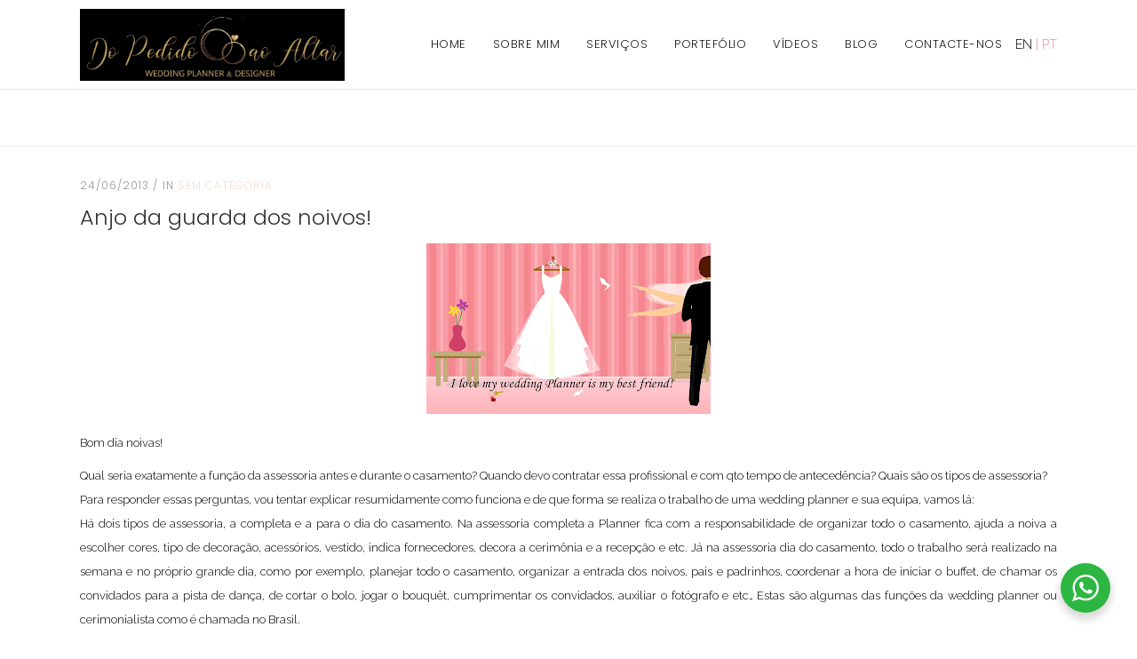

--- FILE ---
content_type: text/html; charset=UTF-8
request_url: https://dopedidoaoaltar.com/2013/06/24/anjo-da-guarda-dos-noivos/
body_size: 22138
content:
<!DOCTYPE html><html lang="pt2"><head><meta charset="UTF-8"/><link rel="preconnect" href="https://fonts.gstatic.com/" crossorigin /><link rel="profile" href="http://gmpg.org/xfn/11"/><link rel="pingback" href="https://dopedidoaoaltar.com/wp2025/xmlrpc.php"/><meta name="viewport" content="width=device-width,initial-scale=1,user-scalable=no"> <script type="application/javascript">var qodeCoreAjaxUrl = "https://dopedidoaoaltar.com/wp2025/wp-admin/admin-ajax.php"</script><script type="application/javascript">var QodefAjaxUrl = "https://dopedidoaoaltar.com/wp2025/wp-admin/admin-ajax.php"</script><meta name='robots' content='index, follow, max-image-preview:large, max-snippet:-1, max-video-preview:-1' /><link rel="alternate" hreflang="en" href="https://dopedidoaoaltar.com/en/2013/06/24/anjo-da-guarda-dos-noivos/" /><link rel="alternate" hreflang="pt" href="https://dopedidoaoaltar.com/2013/06/24/anjo-da-guarda-dos-noivos/" /><link rel="alternate" hreflang="x-default" href="https://dopedidoaoaltar.com/2013/06/24/anjo-da-guarda-dos-noivos/" />
 <script>!function(f,b,e,v,n,t,s){if(f.fbq)return;n=f.fbq=function(){n.callMethod?n.callMethod.apply(n,arguments):n.queue.push(arguments)};if(!f._fbq)f._fbq=n;n.push=n;n.loaded=!0;n.version='2.0';n.queue=[];t=b.createElement(e);t.async=!0;t.src=v;s=b.getElementsByTagName(e)[0];s.parentNode.insertBefore(t,s)}(window,document,'script','https://connect.facebook.net/en_US/fbevents.js');fbq('init','1414700672625238')</script> <title>Wedding Planner Portugal | Organização de casamentos | Decoração de eventos - Do Pedido ao Altar</title><meta name="description" content="Wedding and Event Planner Portugal | Organização de casamentos | Decoração eventos. Do Pedido Ao Altar organiza eventos e casamentos em todo o país. We organize events and wedding in Algarve and all over Portugal - Do Pedido ao Altar | Anjo da guarda dos noivos!" /><link rel="canonical" href="https://dopedidoaoaltar.com/2013/06/24/anjo-da-guarda-dos-noivos/" /><meta property="og:locale" content="pt_PT" /><meta property="og:type" content="article" /><meta property="og:title" content="Wedding Planner Portugal | Organização de casamentos | Decoração de eventos - Do Pedido ao Altar" /><meta property="og:description" content="Wedding and Event Planner Portugal | Organização de casamentos | Decoração eventos. Do Pedido Ao Altar organiza eventos e casamentos em todo o país. We organize events and wedding in Algarve and all over Portugal - Do Pedido ao Altar | Anjo da guarda dos noivos!" /><meta property="og:url" content="https://dopedidoaoaltar.com/2013/06/24/anjo-da-guarda-dos-noivos/" /><meta property="og:site_name" content="Do Pedido ao Altar" /><meta property="article:author" content="https://www.facebook.com/dopedidoaoaltarbiancaoliveira/" /><meta property="article:published_time" content="2013-06-24T11:13:00+00:00" /><meta property="article:modified_time" content="2016-11-23T15:52:36+00:00" /><meta property="og:image" content="http://4.bp.blogspot.com/-Usw3Af0EMrY/UcgnVydsjjI/AAAAAAAAIFA/m4yNyZUPyi0/s320/How-much-does-a-wedding-planner-make25.jpg" /><meta name="author" content="Bianca Oliveira" /><meta name="twitter:card" content="summary_large_image" /> <script type="application/ld+json" class="yoast-schema-graph">{"@context":"https://schema.org","@graph":[{"@type":"WebPage","@id":"https://dopedidoaoaltar.com/2013/06/24/anjo-da-guarda-dos-noivos/","url":"https://dopedidoaoaltar.com/2013/06/24/anjo-da-guarda-dos-noivos/","name":"Wedding Planner Portugal | Organização de casamentos | Decoração de eventos - Do Pedido ao Altar","isPartOf":{"@id":"https://dopedidoaoaltar.com/#website"},"primaryImageOfPage":{"@id":"https://dopedidoaoaltar.com/2013/06/24/anjo-da-guarda-dos-noivos/#primaryimage"},"image":{"@id":"https://dopedidoaoaltar.com/2013/06/24/anjo-da-guarda-dos-noivos/#primaryimage"},"thumbnailUrl":"http://4.bp.blogspot.com/-Usw3Af0EMrY/UcgnVydsjjI/AAAAAAAAIFA/m4yNyZUPyi0/s320/How-much-does-a-wedding-planner-make25.jpg","datePublished":"2013-06-24T11:13:00+00:00","dateModified":"2016-11-23T15:52:36+00:00","author":{"@id":"https://dopedidoaoaltar.com/#/schema/person/beb080577531ebe51f2ff8f999870d82"},"description":"Wedding and Event Planner Portugal | Organização de casamentos | Decoração eventos. Do Pedido Ao Altar organiza eventos e casamentos em todo o país. We organize events and wedding in Algarve and all over Portugal - Do Pedido ao Altar | Anjo da guarda dos noivos!","breadcrumb":{"@id":"https://dopedidoaoaltar.com/2013/06/24/anjo-da-guarda-dos-noivos/#breadcrumb"},"inLanguage":"pt2","potentialAction":[{"@type":"ReadAction","target":["https://dopedidoaoaltar.com/2013/06/24/anjo-da-guarda-dos-noivos/"]}]},{"@type":"ImageObject","inLanguage":"pt2","@id":"https://dopedidoaoaltar.com/2013/06/24/anjo-da-guarda-dos-noivos/#primaryimage","url":"http://4.bp.blogspot.com/-Usw3Af0EMrY/UcgnVydsjjI/AAAAAAAAIFA/m4yNyZUPyi0/s320/How-much-does-a-wedding-planner-make25.jpg","contentUrl":"http://4.bp.blogspot.com/-Usw3Af0EMrY/UcgnVydsjjI/AAAAAAAAIFA/m4yNyZUPyi0/s320/How-much-does-a-wedding-planner-make25.jpg"},{"@type":"BreadcrumbList","@id":"https://dopedidoaoaltar.com/2013/06/24/anjo-da-guarda-dos-noivos/#breadcrumb","itemListElement":[{"@type":"ListItem","position":1,"name":"Início","item":"https://dopedidoaoaltar.com/"},{"@type":"ListItem","position":2,"name":"Blog","item":"https://dopedidoaoaltar.com/blog/"},{"@type":"ListItem","position":3,"name":"Anjo da guarda dos noivos!"}]},{"@type":"WebSite","@id":"https://dopedidoaoaltar.com/#website","url":"https://dopedidoaoaltar.com/","name":"Do Pedido ao Altar","description":"Event Planner &amp; Event Designer","potentialAction":[{"@type":"SearchAction","target":{"@type":"EntryPoint","urlTemplate":"https://dopedidoaoaltar.com/?s={search_term_string}"},"query-input":{"@type":"PropertyValueSpecification","valueRequired":true,"valueName":"search_term_string"}}],"inLanguage":"pt2"},{"@type":"Person","@id":"https://dopedidoaoaltar.com/#/schema/person/beb080577531ebe51f2ff8f999870d82","name":"Bianca Oliveira","image":{"@type":"ImageObject","inLanguage":"pt2","@id":"https://dopedidoaoaltar.com/#/schema/person/image/","url":"https://secure.gravatar.com/avatar/ec4328ad82ee16c54592813e6fe0ee633f6c2be1fd9f7388b13e16c1af52dd49?s=96&d=mm&r=g","contentUrl":"https://secure.gravatar.com/avatar/ec4328ad82ee16c54592813e6fe0ee633f6c2be1fd9f7388b13e16c1af52dd49?s=96&d=mm&r=g","caption":"Bianca Oliveira"},"sameAs":["https://www.facebook.com/dopedidoaoaltarbiancaoliveira/"],"url":"https://dopedidoaoaltar.com/author/bianca-oliveira/"}]}</script> <link rel='dns-prefetch' href='//maps.googleapis.com' /><link rel='dns-prefetch' href='//platform-api.sharethis.com' /><link rel='dns-prefetch' href='//fonts.googleapis.com' /><link href='https://fonts.gstatic.com' crossorigin rel='preconnect' /><link rel="alternate" type="application/rss+xml" title="Do Pedido ao Altar &raquo; Feed" href="https://dopedidoaoaltar.com/feed/" /><link rel="alternate" title="oEmbed (JSON)" type="application/json+oembed" href="https://dopedidoaoaltar.com/wp-json/oembed/1.0/embed?url=https%3A%2F%2Fdopedidoaoaltar.com%2F2013%2F06%2F24%2Fanjo-da-guarda-dos-noivos%2F" /><link rel="alternate" title="oEmbed (XML)" type="text/xml+oembed" href="https://dopedidoaoaltar.com/wp-json/oembed/1.0/embed?url=https%3A%2F%2Fdopedidoaoaltar.com%2F2013%2F06%2F24%2Fanjo-da-guarda-dos-noivos%2F&#038;format=xml" /> <script>WebFontConfig={google:{families:["Open Sans:300,400,500,600,700,800","Ubuntu:greek,latin,greek-ext,vietnamese,cyrillic-ext,latin-ext,cyrillic","Raleway:300:latin","Poppins:300:latin","Poppins:300:latin","Montserrat:300:latin","Dancing Script:300:latin","Raleway:300:latin&display=swap"]}};if ( typeof WebFont === "object" && typeof WebFont.load === "function" ) { WebFont.load( WebFontConfig ); }</script><script data-optimized="1" src="https://dopedidoaoaltar.com/wp2025/wp-content/plugins/litespeed-cache/assets/js/webfontloader.min.js"></script><link data-optimized="2" rel="stylesheet" href="https://dopedidoaoaltar.com/wp2025/wp-content/litespeed/css/34e08b34a525c33cfbd14246332277c2.css?ver=63638" /> <script type="text/javascript" src="https://dopedidoaoaltar.com/wp2025/wp-includes/js/jquery/jquery.min.js?ver=3.7.1" id="jquery-core-js"></script> <script data-optimized="1" type="text/javascript" src="https://dopedidoaoaltar.com/wp2025/wp-content/litespeed/js/14c454943cf4194edbbfa35c19d75961.js?ver=1e937" id="jquery-migrate-js"></script> <script data-optimized="1" type="text/javascript" src="https://dopedidoaoaltar.com/wp2025/wp-content/litespeed/js/0e8ae5a19866c09c6330a46bb53ab156.js?ver=2189e" id="twbbwg-circle-js"></script> <script data-optimized="1" type="text/javascript" id="twbbwg-global-js-extra">var twb={"nonce":"b589081e5f","ajax_url":"https://dopedidoaoaltar.com/wp2025/wp-admin/admin-ajax.php","plugin_url":"https://dopedidoaoaltar.com/wp2025/wp-content/plugins/photo-gallery/booster","href":"https://dopedidoaoaltar.com/wp2025/wp-admin/admin.php?page=twbbwg_photo-gallery"};var twb={"nonce":"b589081e5f","ajax_url":"https://dopedidoaoaltar.com/wp2025/wp-admin/admin-ajax.php","plugin_url":"https://dopedidoaoaltar.com/wp2025/wp-content/plugins/photo-gallery/booster","href":"https://dopedidoaoaltar.com/wp2025/wp-admin/admin.php?page=twbbwg_photo-gallery"}</script> <script data-optimized="1" type="text/javascript" src="https://dopedidoaoaltar.com/wp2025/wp-content/litespeed/js/a50e6f34b574787d0eb49ad3f8722059.js?ver=c58a3" id="twbbwg-global-js"></script> <script data-optimized="1" type="text/javascript" src="https://dopedidoaoaltar.com/wp2025/wp-content/litespeed/js/b1218059acdfd5eb74e8d05ead72fd02.js?ver=a9bab" id="bwg_lazyload-js"></script> <script data-optimized="1" type="text/javascript" src="https://dopedidoaoaltar.com/wp2025/wp-content/litespeed/js/c53343b8d9c40ab6e4c497931aae52e9.js?ver=f4f45" id="sumoselect-js"></script> <script data-optimized="1" type="text/javascript" src="https://dopedidoaoaltar.com/wp2025/wp-content/litespeed/js/48d753b486c8abdb5bbc9fd221862fa0.js?ver=53abb" id="bwg_mobile-js"></script> <script data-optimized="1" type="text/javascript" src="https://dopedidoaoaltar.com/wp2025/wp-content/litespeed/js/68416cad4f4b8a121bb82928e0b394e8.js?ver=0461c" id="mCustomScrollbar-js"></script> <script data-optimized="1" type="text/javascript" src="https://dopedidoaoaltar.com/wp2025/wp-content/litespeed/js/e421b83a3e7a50f250d8b6d34c945466.js?ver=a7abf" id="jquery-fullscreen-js"></script> <script data-optimized="1" type="text/javascript" id="bwg_frontend-js-extra">var bwg_objectsL10n={"bwg_field_required":"field is required.","bwg_mail_validation":"This is not a valid email address.","bwg_search_result":"There are no images matching your search.","bwg_select_tag":"Select Tag","bwg_order_by":"Order By","bwg_search":"Search","bwg_show_ecommerce":"Show Ecommerce","bwg_hide_ecommerce":"Hide Ecommerce","bwg_show_comments":"Show Comments","bwg_hide_comments":"Hide Comments","bwg_restore":"Restore","bwg_maximize":"Maximize","bwg_fullscreen":"Fullscreen","bwg_exit_fullscreen":"Exit Fullscreen","bwg_search_tag":"SEARCH...","bwg_tag_no_match":"No tags found","bwg_all_tags_selected":"All tags selected","bwg_tags_selected":"tags selected","play":"Play","pause":"Pause","is_pro":"","bwg_play":"Play","bwg_pause":"Pause","bwg_hide_info":"Hide info","bwg_show_info":"Show info","bwg_hide_rating":"Hide rating","bwg_show_rating":"Show rating","ok":"Ok","cancel":"Cancel","select_all":"Select all","lazy_load":"1","lazy_loader":"https://dopedidoaoaltar.com/wp2025/wp-content/plugins/photo-gallery/images/ajax_loader.png","front_ajax":"0","bwg_tag_see_all":"see all tags","bwg_tag_see_less":"see less tags"}</script> <script data-optimized="1" type="text/javascript" src="https://dopedidoaoaltar.com/wp2025/wp-content/litespeed/js/4932c4e906b107e01d7735e2984cf6f1.js?ver=50c01" id="bwg_frontend-js"></script> <script data-optimized="1" type="text/javascript" src="https://dopedidoaoaltar.com/wp2025/wp-content/litespeed/js/face6f0643aa41751340b2c9d84f2766.js?ver=aef7a" id="wc-jquery-blockui-js" data-wp-strategy="defer"></script> <script data-optimized="1" type="text/javascript" id="wc-add-to-cart-js-extra">var wc_add_to_cart_params={"ajax_url":"/wp2025/wp-admin/admin-ajax.php","wc_ajax_url":"/?wc-ajax=%%endpoint%%","i18n_view_cart":"View cart","cart_url":"https://dopedidoaoaltar.com","is_cart":"","cart_redirect_after_add":"no"}</script> <script data-optimized="1" type="text/javascript" src="https://dopedidoaoaltar.com/wp2025/wp-content/litespeed/js/07fb4e38d85024d2e6879f4c62252fa4.js?ver=620ff" id="wc-add-to-cart-js" data-wp-strategy="defer"></script> <script data-optimized="1" type="text/javascript" src="https://dopedidoaoaltar.com/wp2025/wp-content/litespeed/js/2828f8a14a9e6aad150c51298f41acd8.js?ver=c1b00" id="wc-js-cookie-js" defer="defer" data-wp-strategy="defer"></script> <script data-optimized="1" type="text/javascript" id="woocommerce-js-extra">var woocommerce_params={"ajax_url":"/wp2025/wp-admin/admin-ajax.php","wc_ajax_url":"/?wc-ajax=%%endpoint%%","i18n_password_show":"Show password","i18n_password_hide":"Hide password"}</script> <script data-optimized="1" type="text/javascript" src="https://dopedidoaoaltar.com/wp2025/wp-content/litespeed/js/60b7cbc11eb27addc546ba9c113e1c57.js?ver=c021d" id="woocommerce-js" defer="defer" data-wp-strategy="defer"></script> <script data-optimized="1" type="text/javascript" src="https://dopedidoaoaltar.com/wp2025/wp-content/litespeed/js/fc7caf9ca73bba09b202b1b4ed6653c7.js?ver=38ccd" id="vc_woocommerce-add-to-cart-js-js"></script> <script data-optimized="1" type="text/javascript" src="https://dopedidoaoaltar.com/wp2025/wp-content/litespeed/js/5feb9a432cc93d97105d1f82dd1c86dc.js?ver=453a7" id="wc-prettyPhoto-js" defer="defer" data-wp-strategy="defer"></script> <script data-optimized="1" type="text/javascript" src="https://dopedidoaoaltar.com/wp2025/wp-content/litespeed/js/72d78bfe60e11722ccea4a1b2f115f09.js?ver=15f09" id="googleanalytics-platform-sharethis-js"></script> <script></script><link rel="https://api.w.org/" href="https://dopedidoaoaltar.com/wp-json/" /><link rel="alternate" title="JSON" type="application/json" href="https://dopedidoaoaltar.com/wp-json/wp/v2/posts/4168" /><link rel="EditURI" type="application/rsd+xml" title="RSD" href="https://dopedidoaoaltar.com/wp2025/xmlrpc.php?rsd" /><meta name="generator" content="WordPress 6.9" /><meta name="generator" content="WooCommerce 10.4.3" /><link rel='shortlink' href='https://dopedidoaoaltar.com/?p=4168' /><meta name="generator" content="WPML ver:4.8.6 stt:1,65;" /> <script data-optimized="1" type="text/javascript">(function(url){if(/(?:Chrome\/26\.0\.1410\.63 Safari\/537\.31|WordfenceTestMonBot)/.test(navigator.userAgent)){return}
var addEvent=function(evt,handler){if(window.addEventListener){document.addEventListener(evt,handler,!1)}else if(window.attachEvent){document.attachEvent('on'+evt,handler)}};var removeEvent=function(evt,handler){if(window.removeEventListener){document.removeEventListener(evt,handler,!1)}else if(window.detachEvent){document.detachEvent('on'+evt,handler)}};var evts='contextmenu dblclick drag dragend dragenter dragleave dragover dragstart drop keydown keypress keyup mousedown mousemove mouseout mouseover mouseup mousewheel scroll'.split(' ');var logHuman=function(){if(window.wfLogHumanRan){return}
window.wfLogHumanRan=!0;var wfscr=document.createElement('script');wfscr.type='text/javascript';wfscr.async=!0;wfscr.src=url+'&r='+Math.random();(document.getElementsByTagName('head')[0]||document.getElementsByTagName('body')[0]).appendChild(wfscr);for(var i=0;i<evts.length;i++){removeEvent(evts[i],logHuman)}};for(var i=0;i<evts.length;i++){addEvent(evts[i],logHuman)}})('//dopedidoaoaltar.com/?wordfence_lh=1&hid=8CAB3366CBDF7D02DFF1847BDB95ACA4')</script> <script>document.documentElement.className=document.documentElement.className.replace('no-js','js')</script> <noscript><style>.woocommerce-product-gallery{ opacity: 1 !important; }</style></noscript><meta name="generator" content="Powered by WPBakery Page Builder - drag and drop page builder for WordPress."/><meta name="generator" content="Powered by Slider Revolution 6.7.35 - responsive, Mobile-Friendly Slider Plugin for WordPress with comfortable drag and drop interface." /><link rel="icon" href="https://dopedidoaoaltar.com/wp2025/wp-content/uploads/2016/11/cropped-g14-1-32x32.png" sizes="32x32" /><link rel="icon" href="https://dopedidoaoaltar.com/wp2025/wp-content/uploads/2016/11/cropped-g14-1-192x192.png" sizes="192x192" /><link rel="apple-touch-icon" href="https://dopedidoaoaltar.com/wp2025/wp-content/uploads/2016/11/cropped-g14-1-180x180.png" /><meta name="msapplication-TileImage" content="https://dopedidoaoaltar.com/wp2025/wp-content/uploads/2016/11/cropped-g14-1-270x270.png" /> <script>function setREVStartSize(e){window.RSIW=window.RSIW===undefined?window.innerWidth:window.RSIW;window.RSIH=window.RSIH===undefined?window.innerHeight:window.RSIH;try{var pw=document.getElementById(e.c).parentNode.offsetWidth,newh;pw=pw===0||isNaN(pw)||(e.l=="fullwidth"||e.layout=="fullwidth")?window.RSIW:pw;e.tabw=e.tabw===undefined?0:parseInt(e.tabw);e.thumbw=e.thumbw===undefined?0:parseInt(e.thumbw);e.tabh=e.tabh===undefined?0:parseInt(e.tabh);e.thumbh=e.thumbh===undefined?0:parseInt(e.thumbh);e.tabhide=e.tabhide===undefined?0:parseInt(e.tabhide);e.thumbhide=e.thumbhide===undefined?0:parseInt(e.thumbhide);e.mh=e.mh===undefined||e.mh==""||e.mh==="auto"?0:parseInt(e.mh,0);if(e.layout==="fullscreen"||e.l==="fullscreen")
newh=Math.max(e.mh,window.RSIH);else{e.gw=Array.isArray(e.gw)?e.gw:[e.gw];for(var i in e.rl)if(e.gw[i]===undefined||e.gw[i]===0)e.gw[i]=e.gw[i-1];e.gh=e.el===undefined||e.el===""||(Array.isArray(e.el)&&e.el.length==0)?e.gh:e.el;e.gh=Array.isArray(e.gh)?e.gh:[e.gh];for(var i in e.rl)if(e.gh[i]===undefined||e.gh[i]===0)e.gh[i]=e.gh[i-1];var nl=new Array(e.rl.length),ix=0,sl;e.tabw=e.tabhide>=pw?0:e.tabw;e.thumbw=e.thumbhide>=pw?0:e.thumbw;e.tabh=e.tabhide>=pw?0:e.tabh;e.thumbh=e.thumbhide>=pw?0:e.thumbh;for(var i in e.rl)nl[i]=e.rl[i]<window.RSIW?0:e.rl[i];sl=nl[0];for(var i in nl)if(sl>nl[i]&&nl[i]>0){sl=nl[i];ix=i}
var m=pw>(e.gw[ix]+e.tabw+e.thumbw)?1:(pw-(e.tabw+e.thumbw))/(e.gw[ix]);newh=(e.gh[ix]*m)+(e.tabh+e.thumbh)}
var el=document.getElementById(e.c);if(el!==null&&el)el.style.height=newh+"px";el=document.getElementById(e.c+"_wrapper");if(el!==null&&el){el.style.height=newh+"px";el.style.display="block"}}catch(e){console.log("Failure at Presize of Slider:"+e)}}</script> 
<noscript><style>.wpb_animate_when_almost_visible { opacity: 1; }</style></noscript></head><body class="wp-singular post-template-default single single-post postid-4168 single-format-standard wp-theme-moments wp-child-theme-moments-child theme-moments qode-core-1.4 woocommerce-no-js moments child-child-ver-1.0.0 moments-ver-2.3.1 qodef-smooth-scroll  qodef-blog-installed qodef-header-standard qodef-sticky-header-on-scroll-down-up qodef-default-mobile-header qodef-sticky-up-mobile-header qodef-dropdown-slide-from-bottom wpb-js-composer js-comp-ver-8.5 vc_responsive" itemscope itemtype="http://schema.org/WebPage"><div class="qodef-split-loader"><div class="qodef-split-line1"></div><div class="qodef-split-line2"></div><div class="qodef-split-line3"></div><div class="qodef-split-line4"></div></div><div class="qodef-wrapper"><div class="qodef-wrapper-inner"><header class="qodef-page-header"><div class="qodef-menu-area" ><div class="qodef-grid"><div class="qodef-vertical-align-containers"><div class="qodef-position-left"><div class="qodef-position-left-inner"><div class="qodef-logo-wrapper">
<a itemprop="url" href="https://dopedidoaoaltar.com/" style="height: 212px;">
<img itemprop="image" class="qodef-normal-logo lazyload" data-src="https://dopedidoaoaltar.com/wp2025/wp-content/uploads/2024/06/logo-horizontal.jpg" alt="Logo" src="[data-uri]" style="--smush-placeholder-width: 1563px; --smush-placeholder-aspect-ratio: 1563/425;" />
</a></div></div></div><div class="qodef-position-right"><div class="qodef-position-right-inner"><nav class="qodef-main-menu qodef-drop-down qodef-default-nav"><ul id="menu-pedido_altar" class="clearfix"><li id="nav-menu-item-5940" class="menu-item menu-item-type-post_type menu-item-object-page menu-item-home  narrow"><a href="https://dopedidoaoaltar.com/" class=""><span class="item_outer"><span class="item_inner"><span class="menu_icon_wrapper"><i class="menu_icon blank fa"></i></span><span class="item_text">Home</span></span><span class="plus"></span></span></a></li><li id="nav-menu-item-5935" class="menu-item menu-item-type-post_type menu-item-object-page  narrow"><a href="https://dopedidoaoaltar.com/sobre-mim-2/" class=""><span class="item_outer"><span class="item_inner"><span class="menu_icon_wrapper"><i class="menu_icon blank fa"></i></span><span class="item_text">Sobre mim</span></span><span class="plus"></span></span></a></li><li id="nav-menu-item-5934" class="menu-item menu-item-type-post_type menu-item-object-page  narrow"><a href="https://dopedidoaoaltar.com/servicos/" class=""><span class="item_outer"><span class="item_inner"><span class="menu_icon_wrapper"><i class="menu_icon blank fa"></i></span><span class="item_text">Serviços</span></span><span class="plus"></span></span></a></li><li id="nav-menu-item-5939" class="menu-item menu-item-type-post_type menu-item-object-page  narrow"><a href="https://dopedidoaoaltar.com/portefolio/" class=""><span class="item_outer"><span class="item_inner"><span class="menu_icon_wrapper"><i class="menu_icon blank fa"></i></span><span class="item_text">Portefólio</span></span><span class="plus"></span></span></a></li><li id="nav-menu-item-6575" class="menu-item menu-item-type-post_type menu-item-object-page  narrow"><a href="https://dopedidoaoaltar.com/videos/" class=""><span class="item_outer"><span class="item_inner"><span class="menu_icon_wrapper"><i class="menu_icon blank fa"></i></span><span class="item_text">Vídeos</span></span><span class="plus"></span></span></a></li><li id="nav-menu-item-5937" class="menu-item menu-item-type-post_type menu-item-object-page current_page_parent  narrow"><a href="https://dopedidoaoaltar.com/blog/" class=""><span class="item_outer"><span class="item_inner"><span class="menu_icon_wrapper"><i class="menu_icon blank fa"></i></span><span class="item_text">Blog</span></span><span class="plus"></span></span></a></li><li id="nav-menu-item-5938" class="menu-item menu-item-type-post_type menu-item-object-page  narrow"><a href="https://dopedidoaoaltar.com/contactos/" class=""><span class="item_outer"><span class="item_inner"><span class="menu_icon_wrapper"><i class="menu_icon blank fa"></i></span><span class="item_text">Contacte-nos</span></span><span class="plus"></span></span></a></li></ul></nav><div id="text-25" class="widget widget_text qodef-right-from-main-menu-widget"><div class="textwidget"><font style="color:#fe7f9c;"><div class="lang_selector"><a  href="https://dopedidoaoaltar.com/en/2013/06/24/anjo-da-guarda-dos-noivos/">EN</a> | <a  class="active" href="https://dopedidoaoaltar.com/2013/06/24/anjo-da-guarda-dos-noivos/">PT</a></div></font></div></div></div></div></div></div></div><div class="qodef-sticky-header"><div class="qodef-sticky-holder"><div class="qodef-grid"><div class=" qodef-vertical-align-containers"><div class="qodef-position-left"><div class="qodef-position-left-inner"><div class="qodef-logo-wrapper">
<a itemprop="url" href="https://dopedidoaoaltar.com/" style="height: 212px;">
<img itemprop="image" class="qodef-normal-logo lazyload" data-src="https://dopedidoaoaltar.com/wp2025/wp-content/uploads/2024/06/logo-horizontal.jpg" alt="Logo" src="[data-uri]" style="--smush-placeholder-width: 1563px; --smush-placeholder-aspect-ratio: 1563/425;" />
</a></div></div></div><div class="qodef-position-right"><div class="qodef-position-right-inner"><nav class="qodef-main-menu qodef-drop-down qodef-sticky-nav"><ul id="menu-pedido_altar-1" class="clearfix"><li id="sticky-nav-menu-item-5940" class="menu-item menu-item-type-post_type menu-item-object-page menu-item-home  narrow"><a href="https://dopedidoaoaltar.com/" class=""><span class="item_outer"><span class="item_inner"><span class="menu_icon_wrapper"><i class="menu_icon blank fa"></i></span><span class="item_text">Home</span></span><span class="plus"></span></span></a></li><li id="sticky-nav-menu-item-5935" class="menu-item menu-item-type-post_type menu-item-object-page  narrow"><a href="https://dopedidoaoaltar.com/sobre-mim-2/" class=""><span class="item_outer"><span class="item_inner"><span class="menu_icon_wrapper"><i class="menu_icon blank fa"></i></span><span class="item_text">Sobre mim</span></span><span class="plus"></span></span></a></li><li id="sticky-nav-menu-item-5934" class="menu-item menu-item-type-post_type menu-item-object-page  narrow"><a href="https://dopedidoaoaltar.com/servicos/" class=""><span class="item_outer"><span class="item_inner"><span class="menu_icon_wrapper"><i class="menu_icon blank fa"></i></span><span class="item_text">Serviços</span></span><span class="plus"></span></span></a></li><li id="sticky-nav-menu-item-5939" class="menu-item menu-item-type-post_type menu-item-object-page  narrow"><a href="https://dopedidoaoaltar.com/portefolio/" class=""><span class="item_outer"><span class="item_inner"><span class="menu_icon_wrapper"><i class="menu_icon blank fa"></i></span><span class="item_text">Portefólio</span></span><span class="plus"></span></span></a></li><li id="sticky-nav-menu-item-6575" class="menu-item menu-item-type-post_type menu-item-object-page  narrow"><a href="https://dopedidoaoaltar.com/videos/" class=""><span class="item_outer"><span class="item_inner"><span class="menu_icon_wrapper"><i class="menu_icon blank fa"></i></span><span class="item_text">Vídeos</span></span><span class="plus"></span></span></a></li><li id="sticky-nav-menu-item-5937" class="menu-item menu-item-type-post_type menu-item-object-page current_page_parent  narrow"><a href="https://dopedidoaoaltar.com/blog/" class=""><span class="item_outer"><span class="item_inner"><span class="menu_icon_wrapper"><i class="menu_icon blank fa"></i></span><span class="item_text">Blog</span></span><span class="plus"></span></span></a></li><li id="sticky-nav-menu-item-5938" class="menu-item menu-item-type-post_type menu-item-object-page  narrow"><a href="https://dopedidoaoaltar.com/contactos/" class=""><span class="item_outer"><span class="item_inner"><span class="menu_icon_wrapper"><i class="menu_icon blank fa"></i></span><span class="item_text">Contacte-nos</span></span><span class="plus"></span></span></a></li></ul></nav><div id="text-26" class="widget widget_text qodef-sticky-right"><div class="textwidget"><font style="color:#fe7f9c;"><div class="lang_selector"><a  href="https://dopedidoaoaltar.com/en/2013/06/24/anjo-da-guarda-dos-noivos/">EN</a> | <a  class="active" href="https://dopedidoaoaltar.com/2013/06/24/anjo-da-guarda-dos-noivos/">PT</a></div></font></div></div></div></div></div></div></div></div></header><header class="qodef-mobile-header"><div class="qodef-mobile-header-inner"><div class="qodef-mobile-header-holder"><div class="qodef-grid"><div class="qodef-vertical-align-containers"><div class="qodef-mobile-menu-opener">
<a href="javascript:void(0)">
<span class="qodef-mobile-opener-icon-holder">
<i class="qodef-icon-font-awesome fa fa-bars " ></i>                    </span>
</a></div><div class="qodef-position-center"><div class="qodef-position-center-inner"><div class="qodef-mobile-logo-wrapper">
<a itemprop="url" href="https://dopedidoaoaltar.com/" style="height: 781px">
<img itemprop="image" data-src="https://dopedidoaoaltar.com/wp2025/wp-content/uploads/2024/06/logo-circular.jpg" alt="Mobile logo" src="[data-uri]" class="lazyload" style="--smush-placeholder-width: 1563px; --smush-placeholder-aspect-ratio: 1563/1563;" />
</a></div></div></div><div class="qodef-position-right"><div class="qodef-position-right-inner"><div id="text-28" class="widget widget_text qodef-right-from-mobile-logo"><div class="textwidget"><br><font style="color:#fe7f9c;"><div class="lang_selector"><a  href="https://dopedidoaoaltar.com/en/2013/06/24/anjo-da-guarda-dos-noivos/">EN</a> | <a  class="active" href="https://dopedidoaoaltar.com/2013/06/24/anjo-da-guarda-dos-noivos/">PT</a></div></font></div></div></div></div></div></div></div><nav class="qodef-mobile-nav" role="navigation" aria-label="Mobile Menu"><div class="qodef-grid"><ul id="menu-pedido_altar-2" class=""><li id="mobile-menu-item-5940" class="menu-item menu-item-type-post_type menu-item-object-page menu-item-home "><a href="https://dopedidoaoaltar.com/" class=""><span>Home</span></a></li><li id="mobile-menu-item-5935" class="menu-item menu-item-type-post_type menu-item-object-page "><a href="https://dopedidoaoaltar.com/sobre-mim-2/" class=""><span>Sobre mim</span></a></li><li id="mobile-menu-item-5934" class="menu-item menu-item-type-post_type menu-item-object-page "><a href="https://dopedidoaoaltar.com/servicos/" class=""><span>Serviços</span></a></li><li id="mobile-menu-item-5939" class="menu-item menu-item-type-post_type menu-item-object-page "><a href="https://dopedidoaoaltar.com/portefolio/" class=""><span>Portefólio</span></a></li><li id="mobile-menu-item-6575" class="menu-item menu-item-type-post_type menu-item-object-page "><a href="https://dopedidoaoaltar.com/videos/" class=""><span>Vídeos</span></a></li><li id="mobile-menu-item-5937" class="menu-item menu-item-type-post_type menu-item-object-page current_page_parent "><a href="https://dopedidoaoaltar.com/blog/" class=""><span>Blog</span></a></li><li id="mobile-menu-item-5938" class="menu-item menu-item-type-post_type menu-item-object-page "><a href="https://dopedidoaoaltar.com/contactos/" class=""><span>Contacte-nos</span></a></li></ul></div></nav></div></header><a id='qodef-back-to-top'  href='#'>
<span class="qodef-icon-stack">
<span aria-hidden="true" class="qodef-icon-font-elegant arrow_carrot-up  "></span>                </span>
</a><div class="qodef-content" ><div class="qodef-content-inner"><div class="qodef-title qodef-breadcrumb-type qodef-content-left-alignment qodef-animation-no" style="height:63px;" data-height="63" ><div class="qodef-title-image"></div><div class="qodef-title-holder" style="height:63px;"><div class="qodef-container clearfix"><div class="qodef-container-inner"><div class="qodef-title-subtitle-holder" style=""><div class="qodef-title-subtitle-holder-inner"><h1 ><span>Blog</span></h1><div class="qodef-breadcrumbs-holder"><div class="qodef-breadcrumbs"><div class="qodef-breadcrumbs-inner"><a href="https://dopedidoaoaltar.com/">Do Pedido ao Altar</a><span class="qodef-delimiter">&nbsp;/&nbsp;</span><a href="https://dopedidoaoaltar.com/category/sem-categoria-pt/">Sem categoria</a> <span class="qodef-delimiter">&nbsp;/&nbsp;</span><span class="qodef-current">Anjo da guarda dos noivos!</span></div></div></div></div></div></div></div></div></div><div class="qodef-container"><div class="qodef-container-inner"><div class="qodef-blog-holder qodef-blog-single"><article id="post-4168" class="post-4168 post type-post status-publish format-standard hentry category-sem-categoria-pt tag-anjo tag-blog"><div class="qodef-post-content"><div class="qodef-post-text"><div class="qodef-post-text-inner clearfix"><div class="qodef-post-info"><div itemprop="dateCreated" class="qodef-post-info-date entry-date updated">
24/06/2013<meta itemprop="interactionCount" content="UserComments: 0"/></div><div class="qodef-post-info-category">in <a href="https://dopedidoaoaltar.com/category/sem-categoria-pt/" rel="category tag">Sem categoria</a></div></div><h3 class="qodef-post-title">
Anjo da guarda dos noivos!</h3><div style="text-align: justify;"><div style="clear: both; text-align: center;"><a style="margin-left: 1em; margin-right: 1em;" href="http://4.bp.blogspot.com/-Usw3Af0EMrY/UcgnVydsjjI/AAAAAAAAIFA/m4yNyZUPyi0/s1600/How-much-does-a-wedding-planner-make25.jpg"><img data-lazyloaded="1" src="[data-uri]" fetchpriority="high" decoding="async" data-src="http://4.bp.blogspot.com/-Usw3Af0EMrY/UcgnVydsjjI/AAAAAAAAIFA/m4yNyZUPyi0/s320/How-much-does-a-wedding-planner-make25.jpg" width="320" height="192" border="0" /><noscript><img fetchpriority="high" decoding="async" src="http://4.bp.blogspot.com/-Usw3Af0EMrY/UcgnVydsjjI/AAAAAAAAIFA/m4yNyZUPyi0/s320/How-much-does-a-wedding-planner-make25.jpg" width="320" height="192" border="0" /></noscript></a></div><div style="clear: both; text-align: center;"></div><p><span style="font-family: inherit;"><span style="font-size: small;">Bom dia noivas!</span></span></div><div style="text-align: justify;"></div><div style="text-align: justify;">
<span style="font-family: inherit;"><span style="font-size: small;">Qual seria exatamente a função da assessoria antes e durante o casamento? Quando devo contratar essa profissional e com qto tempo de antecedência? Quais são os tipos de assessoria?</span></span></div><div style="text-align: justify;"></div><div style="text-align: justify;">
<span style="font-family: inherit;"><span style="font-size: small;">Para responder essas perguntas, vou tentar explicar resumidamente como funciona e de que forma se realiza o trabalho de uma wedding planner e sua equipa, vamos lá: </span></span></div><div style="text-align: justify;">
<span style="font-family: inherit;"><span style="font-size: small;">Há dois tipos de assessoria, a completa e a para o dia do casamento. Na assessoria completa a Planner fica com a responsabilidade de organizar todo o casamento, ajuda a noiva a escolher cores, tipo de decoração, acessórios, vestido, indica fornecedores, decora a cerimônia e a recepção e etc. Já na assessoria dia do casamento, todo o trabalho será realizado na semana e no próprio grande dia, como por exemplo, planejar todo o casamento, organizar a entrada dos noivos, pais e padrinhos, coordenar a hora de iniciar o buffet, de chamar os convidados para a pista de dança, de cortar o bolo, jogar o bouquêt, cumprimentar os convidados, auxiliar o fotógrafo e etc&#8230; Estas são algumas das funções da wedding planner ou cerimonialista como é chamada no Brasil.</span></span></p><p><span style="font-family: inherit;"><span style="font-size: small;">Para as noivas que desejam uma assessoria completa convém que contratem seu anjo da guarda com pelo menos 1 ano de antecedência a data do casamento. Já para assessorar somente no dia do casamento com 2 ou 3 meses de antecedência pode ser suficiente, desde que a profissional escolhida não tenha uma agenda mto cheia.   </span></span><br />
<span style="font-family: inherit;"><span style="font-size: small;"><br />
</span></span><span style="font-family: inherit;"><span style="font-size: small;">Lembro que mto antigamente, os noivos convidavam um amigo próximo ou alguém da família para exercer esta função, entretanto, ele não conhecia os procedimentos a fundo, nem tudo saía como planejado; por essa razão, contratar essa profissional se faz fundamental para o excelente decorrer tanto dos preparativos como para a perfeição de seu evento.</span></span><br />
<span style="font-family: inherit;"><span style="font-size: small;"><br />
</span></span><span style="font-family: inherit;"><span style="font-size: small;">Além disso, a pessoa escolhida não conseguia aproveitar a festa. Portanto, para evitar esse tipo de transtorno existe a assessora, uma pessoa capacitada para auxiliar os noivos e permitir que eles aproveitem a festa que tanto sonham.</span></span></div><div style="text-align: justify;"></div><div style="text-align: justify;">
<span style="font-family: inherit;"><span style="font-size: small; line-height: 115%;">Cada wedding planner tem um método de trabalho e não são todas que prestam os serviços que vou mencionar neste post. Sugiro as noivas que agendem uma reunião com sua wedding planner com o objetivo de conhece-la melhor, criar afinidades, expor suas dúvidas, pedir sugestões, enfim, abra seu coração&#8230; até pq, essa profissional nada mais é do que a melhor amiga da noiva!</span></span></div><div style="text-align: justify;"></div><div style="text-align: justify;">
<span style="font-family: inherit;"><span style="font-size: small; line-height: 115%;">Vale dizer, que há assessoras que cobram pelas horas trabalhadas, e outras que ficam o quanto for preciso, até que a festa termine mas tudo isso pode ser conversado com quem pretende contratar.</span></span></div><div style="text-align: justify;"></div><div style="text-align: justify;"><span style="font-family: inherit;"><span style="font-size: small; line-height: 115%;">Vamos aos pormenores de seu trabalho: </span></span></div><div style="line-height: 14.25pt; margin-bottom: 0cm; text-align: justify;"><span style="font-family: inherit;"><span style="font-size: small;"><b><span style="background: #d9d2e9; font-family: 'Georgia','serif'; font-size: 13.5pt; mso-bidi-font-family: 'Times New Roman'; mso-fareast-font-family: 'Times New Roman'; mso-fareast-language: PT-BR;"> </span></b></span></span></div><p><span style="font-family: inherit;"><span style="font-size: small;"><b>Antes do casamento:</b></span></span></p><ul><li><span style="font-family: inherit;"><span style="font-family: 'Georgia','serif'; font-size: xx-small; mso-bidi-font-family: 'Times New Roman'; mso-fareast-font-family: 'Times New Roman'; mso-fareast-language: PT-BR;">Criar junto aos noivos uma programação e roteiro da cerimônia e festa. </span></span></li><li><span style="font-family: inherit;"><span style="font-family: 'Georgia','serif'; font-size: xx-small; mso-bidi-font-family: 'Times New Roman'; mso-fareast-font-family: 'Times New Roman'; mso-fareast-language: PT-BR;">Definir o cortejo: entrada e saída – lista por nomes.</span></span></li><li><span style="font-family: inherit;"><span style="font-family: 'Georgia','serif'; font-size: xx-small; mso-bidi-font-family: 'Times New Roman'; mso-fareast-font-family: 'Times New Roman'; mso-fareast-language: PT-BR;">Desenvolver um roteiro para a festa.</span></span></li><li><span style="font-family: inherit;"><span style="font-family: 'Georgia','serif'; font-size: xx-small; mso-bidi-font-family: 'Times New Roman'; mso-fareast-font-family: 'Times New Roman'; mso-fareast-language: PT-BR;">Ensaiar com os noivos, pais, padrinhos, damas e pajens na semana do casamento, caso seja o desejo dos noivos.</span></span></li><li><span style="font-family: inherit;"><span style="font-family: 'Georgia','serif'; font-size: xx-small; mso-bidi-font-family: 'Times New Roman'; mso-fareast-font-family: 'Times New Roman'; mso-fareast-language: PT-BR;">Indicar fornecedores/profissionais.</span></span></li><li><span style="font-family: inherit;"><span style="font-family: 'Georgia','serif'; font-size: xx-small; mso-bidi-font-family: 'Times New Roman'; mso-fareast-font-family: 'Times New Roman'; mso-fareast-language: PT-BR;">Contactar os profissionais contratados para uma boa integração.</span></span></li><li><span style="font-family: inherit;"><span style="font-family: 'Georgia','serif'; font-size: xx-small; mso-bidi-font-family: 'Times New Roman'; mso-fareast-font-family: 'Times New Roman'; mso-fareast-language: PT-BR;">Auxiliar na escolha da decoração da igreja e recepção, se necessário.</span></span></li><li><span style="font-family: inherit;"><span style="font-family: 'Georgia','serif'; font-size: xx-small; mso-bidi-font-family: 'Times New Roman'; mso-fareast-font-family: 'Times New Roman'; mso-fareast-language: PT-BR;">Elaborar um projeto de decoração da cerimónia e festa, caso seja a vontade dos noivos. </span></span></li></ul><p><span style="font-family: inherit;"><span style="font-size: small;"><b>Na cerimônia:</b></span></span></p><ul><li><span style="font-family: inherit;"><span style="font-family: 'Times New Roman','serif'; font-size: xx-small; mso-fareast-font-family: 'Times New Roman'; mso-fareast-language: PT-BR;"> </span><span style="font-family: 'Georgia','serif'; font-size: xx-small; mso-bidi-font-family: 'Times New Roman'; mso-fareast-font-family: 'Times New Roman'; mso-fareast-language: PT-BR;">Prestar  assessoria à noiva desde a chegada na Igreja, durante a cerimônia e recepção.</span><span style="font-family: 'Arial','sans-serif'; font-size: xx-small; mso-fareast-font-family: 'Times New Roman'; mso-fareast-language: PT-BR;"> </span></span></li><li><span style="font-family: inherit;"><span style="font-family: 'Times New Roman','serif'; font-size: xx-small; mso-fareast-font-family: 'Times New Roman'; mso-fareast-language: PT-BR;"> </span><span style="font-family: 'Georgia','serif'; font-size: xx-small; mso-bidi-font-family: 'Times New Roman'; mso-fareast-font-family: 'Times New Roman'; mso-fareast-language: PT-BR;">Fazer uma visita antecipada para conhecer a igreja, suas regras e possibilidades.</span><span style="font-family: 'Arial','sans-serif'; font-size: xx-small; mso-fareast-font-family: 'Times New Roman'; mso-fareast-language: PT-BR;"> </span></span></li><li><span style="font-family: inherit;"><span style="font-family: 'Times New Roman','serif'; font-size: xx-small; mso-fareast-font-family: 'Times New Roman'; mso-fareast-language: PT-BR;"> </span><span style="font-family: 'Georgia','serif'; font-size: xx-small; mso-bidi-font-family: 'Times New Roman'; mso-fareast-font-family: 'Times New Roman'; mso-fareast-language: PT-BR;">Prestar assessoria na cerimônia religiosa.</span></span></li><li><span style="font-family: inherit;"><span style="font-family: 'Times New Roman','serif'; font-size: xx-small; mso-fareast-font-family: 'Times New Roman'; mso-fareast-language: PT-BR;"> </span><span style="font-family: 'Georgia','serif'; font-size: xx-small; mso-bidi-font-family: 'Times New Roman'; mso-fareast-font-family: 'Times New Roman'; mso-fareast-language: PT-BR;">Verificar a abertura da porta principal. </span></span></li><li><span style="font-family: inherit;"><span style="font-family: 'Times New Roman','serif'; font-size: xx-small; mso-fareast-font-family: 'Times New Roman'; mso-fareast-language: PT-BR;"> </span><span style="font-family: 'Georgia','serif'; font-size: xx-small; mso-bidi-font-family: 'Times New Roman'; mso-fareast-font-family: 'Times New Roman'; mso-fareast-language: PT-BR;">Reservar bancos, se necessário. </span></span></li><li><span style="font-family: inherit;"><span style="font-family: 'Times New Roman','serif'; font-size: xx-small; mso-fareast-font-family: 'Times New Roman'; mso-fareast-language: PT-BR;"> </span><span style="font-family: 'Georgia','serif'; font-size: xx-small; mso-bidi-font-family: 'Times New Roman'; mso-fareast-font-family: 'Times New Roman'; mso-fareast-language: PT-BR;">Verificar o buquê da noiva e daminha, aliança e outros acessórios. </span></span></li><li><span style="font-family: inherit;"><span style="font-family: 'Times New Roman','serif'; font-size: xx-small; mso-fareast-font-family: 'Times New Roman'; mso-fareast-language: PT-BR;"> </span><span style="font-family: 'Georgia','serif'; font-size: xx-small; mso-bidi-font-family: 'Times New Roman'; mso-fareast-font-family: 'Times New Roman'; mso-fareast-language: PT-BR;">Conferir entradas (cortejo) com músicos. </span></span></li><li><span style="font-family: inherit;"><span style="font-family: 'Times New Roman','serif'; font-size: xx-small; mso-fareast-font-family: 'Times New Roman'; mso-fareast-language: PT-BR;"> </span><span style="font-family: 'Georgia','serif'; font-size: xx-small; mso-bidi-font-family: 'Times New Roman'; mso-fareast-font-family: 'Times New Roman'; mso-fareast-language: PT-BR;">Verificar com os fotógrafos a distância adequada entre os casais para as fotos do cortejo.  </span></span></li><li><span style="font-family: inherit;"><span style="font-family: 'Times New Roman','serif'; font-size: xx-small; mso-fareast-font-family: 'Times New Roman'; mso-fareast-language: PT-BR;"> </span><span style="font-family: 'Georgia','serif'; font-size: xx-small; mso-bidi-font-family: 'Times New Roman'; mso-fareast-font-family: 'Times New Roman'; mso-fareast-language: PT-BR;">Falar</span><span style="font-family: 'Times New Roman','serif'; font-size: xx-small; mso-fareast-font-family: 'Times New Roman'; mso-fareast-language: PT-BR;">  com o sacerdote para orientações específicas.</span><span style="font-family: 'Arial','sans-serif'; font-size: xx-small; mso-fareast-font-family: 'Times New Roman'; mso-fareast-language: PT-BR;"> </span></span></li><li><span style="font-family: inherit;"><span style="font-family: 'Georgia','serif'; font-size: xx-small; mso-bidi-font-family: 'Times New Roman'; mso-fareast-font-family: 'Times New Roman'; mso-fareast-language: PT-BR;">Recepcionar pais, padrinhos e convidados e explicar a todos envolvidos no cortejo como deverão caminhar e entrar na igreja.</span></span></li><li><span style="font-family: inherit;"><span style="font-family: 'Georgia','serif'; font-size: xx-small; mso-bidi-font-family: 'Times New Roman'; mso-fareast-font-family: 'Times New Roman'; mso-fareast-language: PT-BR;">Conferir com os músicos a ordem de entrada de todos os envolvidos no cortejo.</span><span style="font-family: 'Arial','sans-serif'; font-size: xx-small; mso-fareast-font-family: 'Times New Roman'; mso-fareast-language: PT-BR;"> </span></span></li><li><span style="font-family: inherit;"><span style="font-family: 'Georgia','serif'; font-size: xx-small; mso-bidi-font-family: 'Times New Roman'; mso-fareast-font-family: 'Times New Roman'; mso-fareast-language: PT-BR;">Auxiliar familiares, músicos e fotógrafos no que for preciso.</span></span></li><li><span style="font-family: inherit;"><span style="font-family: 'Georgia','serif'; font-size: xx-small; mso-bidi-font-family: 'Times New Roman'; mso-fareast-font-family: 'Times New Roman'; mso-fareast-language: PT-BR;">Organizar o cortejo de entrada e saída dos padrinhos, pais, noivo e noiva, pajens, damas e noiva.</span><span style="font-family: 'Times New Roman','serif'; font-size: xx-small; mso-fareast-font-family: 'Times New Roman'; mso-fareast-language: PT-BR;"> </span></span></li></ul><p><span style="font-family: inherit;"><span style="font-size: small;"><b>Na recepção: </b></span></span></p><ul><li><span style="font-family: inherit;"><span style="font-size: small;"><span style="font-family: 'Georgia','serif'; font-size: 12pt; mso-bidi-font-family: 'Times New Roman'; mso-fareast-font-family: 'Times New Roman'; mso-fareast-language: PT-BR;">Recepcionar os convidados e familiares orientando todos aonde podem se sentar.</span></span></span></li><li><span style="font-family: inherit;"><span style="font-size: small;"><span style="font-family: 'Georgia','serif'; font-size: 12pt; mso-bidi-font-family: 'Times New Roman'; mso-fareast-font-family: 'Times New Roman'; mso-fareast-language: PT-BR;">Prestar assessoria aos fotógrafos para as sessões de fotos e corte simbólico do bolo.</span></span></span><span style="font-family: inherit;"><span style="font-size: small;"><span style="font-family: 'Georgia','serif'; font-size: 12pt; mso-bidi-font-family: 'Times New Roman'; mso-fareast-font-family: 'Times New Roman'; mso-fareast-language: PT-BR;"> </span></span></span></li><li><span style="font-family: inherit;"><span style="font-size: small;"><span style="font-family: 'Georgia','serif'; font-size: 12pt; mso-bidi-font-family: 'Times New Roman'; mso-fareast-font-family: 'Times New Roman'; mso-fareast-language: PT-BR;">Distribuir as lembranças especiais para os padrinhos.</span></span></span><span style="font-family: inherit;"><span style="font-size: small;"><span style="font-family: 'Georgia','serif'; font-size: 12pt; mso-bidi-font-family: 'Times New Roman'; mso-fareast-font-family: 'Times New Roman'; mso-fareast-language: PT-BR;"> </span></span></span></li><li><span style="font-family: inherit;"><span style="font-size: small;"><span style="font-family: 'Georgia','serif'; font-size: 12pt; mso-bidi-font-family: 'Times New Roman'; mso-fareast-font-family: 'Times New Roman'; mso-fareast-language: PT-BR;">Organizar a primeira dança dos noivos.</span></span></span></li><li><span style="font-family: inherit;"><span style="font-size: small;"><span style="font-family: 'Georgia','serif'; font-size: 12pt; mso-bidi-font-family: 'Times New Roman'; mso-fareast-font-family: 'Times New Roman'; mso-fareast-language: PT-BR;">Organizar os cumprimentos após a cerimônia.</span></span></span></li><li><span style="font-family: inherit;"><span style="font-size: small;"><span style="font-family: 'Georgia','serif'; font-size: 12pt; mso-bidi-font-family: 'Times New Roman'; mso-fareast-font-family: 'Times New Roman'; mso-fareast-language: PT-BR;">Cuidar do livro de assinaturas e/ou mensagens aos noivos para que todos os convidados assinem.</span></span></span></li><li><span style="font-family: inherit;"><span style="font-size: small;"><span style="font-family: 'Georgia','serif'; font-size: 12pt; mso-bidi-font-family: 'Times New Roman'; mso-fareast-font-family: 'Times New Roman'; mso-fareast-language: PT-BR;">Orientar e acompanhar do buffet e serviço dos garçons.</span></span></span></li><li><span style="font-family: inherit;"><span style="font-size: small;"><span style="font-family: 'Georgia','serif'; font-size: 12pt; mso-bidi-font-family: 'Times New Roman'; mso-fareast-font-family: 'Times New Roman'; mso-fareast-language: PT-BR;">Orientar e coordenar todas as etapas da festa como hora da noiva jogar o buquê e/ou sapo, sessão de fotos com padrinhos e familiares, agradecimentos, despedida dos noivos e etc.</span></span></span></li><li><span style="font-family: inherit;"><span style="font-size: small;"> <span style="font-family: 'Georgia','serif'; font-size: 12pt; mso-bidi-font-family: 'Times New Roman'; mso-fareast-font-family: 'Times New Roman'; mso-fareast-language: PT-BR;">Distribuir os brindes e lembrancinhas.</span></span></span></li><li><span style="font-family: inherit;"><span style="font-size: small;"><span style="font-family: 'Georgia','serif'; font-size: 12pt; mso-bidi-font-family: 'Times New Roman'; mso-fareast-font-family: 'Times New Roman'; mso-fareast-language: PT-BR;">Recolher e organizar no final do evento todos os itens portáteis que sobrarem: presentes, livro de assinaturas e mensagens, lembranças,  adereços de pista de dança, etc.</span></span></span><span style="font-family: inherit;"><span style="font-size: small;"><span style="font-family: 'Georgia','serif'; font-size: 12pt; mso-bidi-font-family: 'Times New Roman'; mso-fareast-font-family: 'Times New Roman'; mso-fareast-language: PT-BR;"> </span></span></span></li><li><span style="font-family: inherit;"><span style="font-size: small;"><span style="font-family: 'Georgia','serif'; font-size: 12pt; mso-bidi-font-family: 'Times New Roman'; mso-fareast-font-family: 'Times New Roman'; mso-fareast-language: PT-BR;">Contratar assistentes/recepcionistas conforme o número de convidados e proporção do evento. </span></span></span></li></ul><p><span style="font-family: inherit;"><span style="font-size: small;"><span style="font-family: 'Georgia','serif'; font-size: 12pt; mso-bidi-font-family: 'Times New Roman'; mso-fareast-font-family: 'Times New Roman'; mso-fareast-language: PT-BR;">Por hoje é só meninas, espero ter esclarecido todas as dúvidas.</span></span></span></p><div style="text-align: justify;"><span style="font-family: inherit;"><span style="font-size: small;"><span style="font-family: 'Georgia','serif'; font-size: 12pt; mso-bidi-font-family: 'Times New Roman'; mso-fareast-font-family: 'Times New Roman'; mso-fareast-language: PT-BR;">E para as noivas de Portugal, segue a nossa montra em casamentos.pt, conte com nossa equipa para a vossa total tranquilidade e seu evento será impecável:</span></span></span></div><p><span style="font-family: inherit;"><span style="font-size: small;"><span style="font-family: 'Georgia','serif'; font-size: 12pt; mso-bidi-font-family: 'Times New Roman'; mso-fareast-font-family: 'Times New Roman'; mso-fareast-language: PT-BR;"><a href="http://www.casamentos.pt/organizadores-de-casamentos/do-pedido-ao-altar--e105415" target="_blank">http://www.casamentos.pt/organizadores-de-casamentos/do-pedido-ao-altar&#8211;e105415</a> </span><span style="font-family: 'Georgia','serif'; font-size: 10pt; mso-bidi-font-family: 'Times New Roman'; mso-fareast-font-family: 'Times New Roman'; mso-fareast-language: PT-BR;"><span style="color: #660000;"><span style="color: black;">   </span></span></span></span></span></p><p><span style="font-family: inherit;"><span style="font-size: small;"><span style="font-family: 'Georgia','serif'; font-size: 10pt; mso-bidi-font-family: 'Times New Roman'; mso-fareast-font-family: 'Times New Roman'; mso-fareast-language: PT-BR;"><span style="color: #660000;"><span style="color: black;">bjs e até&#8230;.</span></span></span></span></span></p><p><span style="font-family: inherit;"><span style="font-size: small;"><span style="font-family: 'Georgia','serif'; font-size: 10pt; mso-bidi-font-family: 'Times New Roman'; mso-fareast-font-family: 'Times New Roman'; mso-fareast-language: PT-BR;"><span style="color: #660000;"><span style="color: black;">Bianca Oliveira, wedding planner. </span> </span></span></span></span></p></div></div></div><div class="qodef-post-info-bottom clearfix"><div class="qodef-single-tags-holder"><h6 class="qodef-single-tags-title">Tags:</h6><div class="qodef-tags">
<a href="https://dopedidoaoaltar.com/tag/anjo/" rel="tag">Anjo</a>, <a href="https://dopedidoaoaltar.com/tag/blog/" rel="tag">blog</a></div></div><div class="qodef-blog-share"><div class="qodef-social-share-holder qodef-list"><ul><li class="qodef-facebook-share">
<a itemprop="url" class="qodef-share-link" href="#" onclick="window.open(&#039;https://www.facebook.com/sharer.php?u=https%3A%2F%2Fdopedidoaoaltar.com%2F2013%2F06%2F24%2Fanjo-da-guarda-dos-noivos%2F&#039;, &#039;sharer&#039;, &#039;toolbar=0,status=0,width=620,height=280&#039;);">
<span class="qodef-social-network-icon social_facebook"></span>
</a></li><li class="qodef-pinterest-share">
<a itemprop="url" class="qodef-share-link" href="#" onclick="popUp=window.open(&#039;https://pinterest.com/pin/create/button/?url=https%3A%2F%2Fdopedidoaoaltar.com%2F2013%2F06%2F24%2Fanjo-da-guarda-dos-noivos%2F&amp;description=Anjo+da+guarda+dos+noivos%21&amp;media=&#039;, &#039;popupwindow&#039;, &#039;scrollbars=yes,width=800,height=400&#039;);popUp.focus();return false;">
<span class="qodef-social-network-icon social_pinterest"></span>
</a></li></ul></div></div></div></article><div class="qodef-blog-single-navigation"><div class="qodef-blog-single-navigation-inner clearfix"><div class="qodef-blog-single-prev-holder"><div class="qodef-blog-single-prev-info"><div class="qodef-blog-navigation-info-holder clearfix"><h4 itemprop="headings" class="qodef-blog-single-nav-title">
<a itemprop="url" href="https://dopedidoaoaltar.com/2013/06/21/tema-maria-antonieta/">
Tema Maria Antonieta.								</a></h4></div><a itemprop="url" href="https://dopedidoaoaltar.com/2013/06/21/tema-maria-antonieta/" >
<span class="qodef-blog-navigation-info">
Artigo anterior							</span>
</a></div></div><div class="qodef-blog-single-next-holder"><div class="qodef-blog-single-next-info clearfix"><div class="qodef-blog-navigation-info-holder clearfix"><h4 itemprop="headings" class="qodef-blog-single-nav-title">
<a itemprop="url" href="https://dopedidoaoaltar.com/2013/06/28/brides-parade-2013/" class="qodef-blog-single-nav-title">
Brides Parade 2013!								</a></h4></div>
<a itemprop="url" href="https://dopedidoaoaltar.com/2013/06/28/brides-parade-2013/" >
<span class="qodef-blog-navigation-info">
Próximo artigo							</span>
</a></div></div></div></div><div class="qodef-related-posts-holder"><div class="qodef-related-posts-title"><h5>
Related Posts</h5></div><div class="qodef-related-posts-inner clearfix"><div class="qodef-related-post"><a itemprop="url" href="https://dopedidoaoaltar.com/2016/11/28/vestidos-de-noiva-outono-e-inverno-2016/ "><div class="qodef-related-post-image lazyload"  style="background-image:inherit" data-bg-image="url(&#039; https://dopedidoaoaltar.com/wp2025/wp-content/uploads/2016/11/vestidos-noiva-colecao-elie-by-elie-saab-2014-cignus-253x300.jpg &#039;)"></div>
</a><div class="qodef-related-post-title-holder">
<a itemprop="url" href="https://dopedidoaoaltar.com/2016/11/28/vestidos-de-noiva-outono-e-inverno-2016/" title="VESTIDOS DE NOIVA OUTONO E INVERNO 2016"><h5 itemprop="headings" class="qodef-related-post-title entry-title">VESTIDOS DE NOIVA OUTONO E INVERNO 2016</h5>						</a></div><div class="qodef-related-post-excerpt"><p itemprop="description" class="qodef-post-excerpt">Olá noivas,Escolher o vestido de noiva perfeito não é tarefa fácil, pois trata-se da indumentária mais importante da nossa vida.São centenas de marcas e coleções que...</p></div></div><div class="qodef-related-post"><a itemprop="url" href="https://dopedidoaoaltar.com/2016/10/04/como-sao-tratados-os-profissionais-que-trabalham-no-vosso-casamento/ "><div class="qodef-related-post-image lazyload"  style="background-image:inherit" data-bg-image="url(&#039; https://dopedidoaoaltar.com/wp2025/wp-content/uploads/2016/10/comida-buffet-casamento-min-1-300x192.jpg &#039;)"></div>
</a><div class="qodef-related-post-title-holder">
<a itemprop="url" href="https://dopedidoaoaltar.com/2016/10/04/como-sao-tratados-os-profissionais-que-trabalham-no-vosso-casamento/" title="Como são tratados os profissionais que trabalham no vosso casamento?"><h5 itemprop="headings" class="qodef-related-post-title entry-title">Como são tratados os profissionais que trabalham no vosso casamento?</h5>						</a></div><div class="qodef-related-post-excerpt"><p itemprop="description" class="qodef-post-excerpt">
 Olá noivos!Sei que ando sumida aqui no meu blog, mas estava com o tempo reduzido para escrever por causa dos...</p></div></div><div class="qodef-related-post"><a itemprop="url" href="https://dopedidoaoaltar.com/2016/07/13/premio-zankyou-international-wedding-awards/ "><div class="qodef-related-post-image lazyload"  style="background-image:inherit" data-bg-image="url(&#039; https://dopedidoaoaltar.com/wp2025/wp-content/uploads/2016/07/premio-zankyou-300x300.jpg &#039;)"></div>
</a><div class="qodef-related-post-title-holder">
<a itemprop="url" href="https://dopedidoaoaltar.com/2016/07/13/premio-zankyou-international-wedding-awards/" title="Prémio Zankyou International Wedding Awards."><h5 itemprop="headings" class="qodef-related-post-title entry-title">Prémio Zankyou International Wedding Awards.</h5>						</a></div><div class="qodef-related-post-excerpt"><p itemprop="description" class="qodef-post-excerpt">
Olá noivas e seguidores,Gostava de partilhar uma grande notícia, Do Pedido ao Altar ganhou o Prémio Zankyou International Wedding Awards,...</p></div></div><div class="qodef-related-post"><div class="qodef-related-post-title-holder">
<a itemprop="url" href="https://dopedidoaoaltar.com/2016/05/13/video-institucional-do-pedido-ao-altar/" title="Video Institucional Do Pedido ao Altar."><h5 itemprop="headings" class="qodef-related-post-title entry-title">Video Institucional Do Pedido ao Altar.</h5>						</a></div><div class="qodef-related-post-excerpt"><p itemprop="description" class="qodef-post-excerpt">Olá!Isto é a minha essência, o que desejo ser hoje e sempre para os meus clientes, espero que gostem deste...</p></div></div></div></div></div></div></div></div></div><footer ><div class="qodef-footer-inner clearfix"><div class="qodef-footer-top-holder"><div class="qodef-footer-top qodef-footer-top-aligment-left"><div class="qodef-container"><div class="qodef-container-inner"><div class="qodef-four-columns clearfix"><div class="qodef-four-columns-inner"><div class="qodef-column"><div class="qodef-column-inner"><div id="media_image-2" class="widget qodef-footer-column-1 widget_media_image"><img width="1563" height="1563" data-src="https://dopedidoaoaltar.com/wp2025/wp-content/uploads/2024/06/logo-circular.jpg" class="image wp-image-8556  attachment-full size-full lazyload" alt="" style="--smush-placeholder-width: 1563px; --smush-placeholder-aspect-ratio: 1563/1563;max-width: 100%; height: auto;" decoding="async" data-srcset="https://dopedidoaoaltar.com/wp2025/wp-content/uploads/2024/06/logo-circular.jpg 1563w, https://dopedidoaoaltar.com/wp2025/wp-content/uploads/2024/06/logo-circular-300x300.jpg 300w, https://dopedidoaoaltar.com/wp2025/wp-content/uploads/2024/06/logo-circular-100x100.jpg 100w, https://dopedidoaoaltar.com/wp2025/wp-content/uploads/2024/06/logo-circular-600x600.jpg 600w, https://dopedidoaoaltar.com/wp2025/wp-content/uploads/2024/06/logo-circular-1024x1024.jpg 1024w, https://dopedidoaoaltar.com/wp2025/wp-content/uploads/2024/06/logo-circular-150x150.jpg 150w, https://dopedidoaoaltar.com/wp2025/wp-content/uploads/2024/06/logo-circular-768x768.jpg 768w, https://dopedidoaoaltar.com/wp2025/wp-content/uploads/2024/06/logo-circular-1000x1000.jpg 1000w, https://dopedidoaoaltar.com/wp2025/wp-content/uploads/2024/06/logo-circular-50x50.jpg 50w, https://dopedidoaoaltar.com/wp2025/wp-content/uploads/2024/06/logo-circular-1536x1536.jpg 1536w, https://dopedidoaoaltar.com/wp2025/wp-content/uploads/2024/06/logo-circular-550x550.jpg 550w" data-sizes="(max-width: 1563px) 100vw, 1563px" src="[data-uri]" /></div></div></div><div class="qodef-column"><div class="qodef-column-inner"><div id="recent-posts-2" class="widget qodef-footer-column-2 widget_recent_entries"><h4 class="qodef-footer-widget-title">Últimos Artigos</h4><ul><li>
<a href="https://dopedidoaoaltar.com/2025/12/26/alice-e-stuart/">Alice e Stuart</a></li><li>
<a href="https://dopedidoaoaltar.com/2023/03/04/sandra-e-ivan-2/">Sandra e Ivan</a></li><li>
<a href="https://dopedidoaoaltar.com/2023/01/17/tatiana-e-pedro-2/">Tatiana e Pedro</a></li><li>
<a href="https://dopedidoaoaltar.com/2020/04/16/ilana-marcelo/">Ilana &#038; Marcelo</a></li><li>
<a href="https://dopedidoaoaltar.com/2020/01/22/sandra-regis/">Sandra &#038; Regis</a></li><li>
<a href="https://dopedidoaoaltar.com/2019/12/20/amanda-daniel-1-2/">Amanda &#038; Daniel</a></li></ul></div></div></div><div class="qodef-column"><div class="qodef-column-inner"><div id="text-4" class="widget qodef-footer-column-3 widget_text"><h4 class="qodef-footer-widget-title">Contactos</h4><div class="textwidget"><center>Do Pedido ao Altar<br>
Event Planner & Event Designer<br>
info@dopedidoaoaltar.com<br><span class="qodef-icon-shortcode normal" style="margin: 0px 11px 10px 0px" data-hover-color="#c9c9c9" data-color="#333333">
<a itemprop="url" class=""  href="tel:00351965569238" target="_blank">
<i class="qodef-icon-font-awesome fa fa-whatsapp qodef-icon-element" style="color: #333333;font-size:14px" ></i>
</a>
</span>+ 351 965 569 238<br>
(chamada para a rede móvel nacional)</center><div class="vc_empty_space"   style="height: 20px"><span class="vc_empty_space_inner"></span></div><center><span class="qodef-icon-shortcode normal" style="margin: 0px 11px 10px 0px" data-hover-color="#c9c9c9" data-color="#333333">
<a itemprop="url" class=""  href="https://www.facebook.com/profile.php?id=61575170165319" target="_blank">
<span aria-hidden="true" class="qodef-icon-font-elegant social_facebook qodef-icon-element" style="color: #333333;font-size:14px" ></span>
</a>
</span><span class="qodef-icon-shortcode normal" style="margin: 0px 11px 10px 0px" data-hover-color="#c9c9c9" data-color="#333333">
<a itemprop="url" class=""  href="https://pt.pinterest.com/dopedidoaoaltar/" target="_blank">
<span aria-hidden="true" class="qodef-icon-font-elegant social_pinterest qodef-icon-element" style="color: #333333;font-size:14px" ></span>
</a>
</span><span class="qodef-icon-shortcode normal" style="margin: 0px 11px 10px 0px" data-hover-color="#c9c9c9" data-color="#333333">
<a itemprop="url" class=""  href="https://plus.google.com/u/0/+BiancaOliveirameuperfil" target="_blank">
<span aria-hidden="true" class="qodef-icon-font-elegant social_googleplus qodef-icon-element" style="color: #333333;font-size:14px" ></span>
</a>
</span><span class="qodef-icon-shortcode normal" style="margin: 0px 11px 10px 0px" data-hover-color="#c9c9c9" data-color="#333333">
<a itemprop="url" class=""  href="https://www.instagram.com/dopedidoaoaltar_pt/" target="_blank">
<span aria-hidden="true" class="qodef-icon-font-elegant social_instagram qodef-icon-element" style="color: #333333;font-size:14px" ></span>
</a>
</span></center></div></div></div></div><div class="qodef-column"><div class="qodef-column-inner"></div></div></div></div></div></div></div></div><div class="qodef-footer-bottom-holder"><div class="qodef-footer-bottom-holder-inner"><div class="qodef-container"><div class="qodef-container-inner"><div class="qodef-column-inner"><div id="text-15" class="widget qodef-footer-text widget_text"><div class="textwidget">© 2016 Do Pedido ao Altar | Todos os direitos reservados</div></div></div></div></div></div></div></div></footer></div></div>  <script>window.RS_MODULES=window.RS_MODULES||{};window.RS_MODULES.modules=window.RS_MODULES.modules||{};window.RS_MODULES.waiting=window.RS_MODULES.waiting||[];window.RS_MODULES.defered=!0;window.RS_MODULES.moduleWaiting=window.RS_MODULES.moduleWaiting||{};window.RS_MODULES.type='compiled'</script> <script type="speculationrules">{"prefetch":[{"source":"document","where":{"and":[{"href_matches":"/*"},{"not":{"href_matches":["/wp2025/wp-*.php","/wp2025/wp-admin/*","/wp2025/wp-content/uploads/*","/wp2025/wp-content/*","/wp2025/wp-content/plugins/*","/wp2025/wp-content/themes/moments-child/*","/wp2025/wp-content/themes/moments/*","/*\\?(.+)"]}},{"not":{"selector_matches":"a[rel~=\"nofollow\"]"}},{"not":{"selector_matches":".no-prefetch, .no-prefetch a"}}]},"eagerness":"conservative"}]}</script> <div id="wa"></div> <script data-optimized="1" type='text/javascript'>(function(){var c=document.body.className;c=c.replace(/woocommerce-no-js/,'woocommerce-js');document.body.className=c})()</script> <script data-optimized="1" type="text/javascript" src="https://dopedidoaoaltar.com/wp2025/wp-content/litespeed/js/f9cf13dffa9e32ab7ba4072ccd9afd2b.js?ver=64e19" id="wp-hooks-js"></script> <script data-optimized="1" type="text/javascript" src="https://dopedidoaoaltar.com/wp2025/wp-content/litespeed/js/eb8e1be674f059d6e262fc8a834578fd.js?ver=f6208" id="wp-i18n-js"></script> <script data-optimized="1" type="text/javascript" id="wp-i18n-js-after">wp.i18n.setLocaleData({'text direction\u0004ltr':['ltr']})</script> <script data-optimized="1" type="text/javascript" src="https://dopedidoaoaltar.com/wp2025/wp-content/litespeed/js/8c8ddb1ae57d2c1c0e85cbe47c1ecf6e.js?ver=7bff4" id="swv-js"></script> <script data-optimized="1" type="text/javascript" id="contact-form-7-js-before">var wpcf7={"api":{"root":"https:\/\/dopedidoaoaltar.com\/wp-json\/","namespace":"contact-form-7\/v1"},"cached":1}</script> <script data-optimized="1" type="text/javascript" src="https://dopedidoaoaltar.com/wp2025/wp-content/litespeed/js/f81d9ebe0089d65c794a8cee182dab74.js?ver=b7793" id="contact-form-7-js"></script> <script data-optimized="1" type="text/javascript" src="https://dopedidoaoaltar.com/wp2025/wp-content/litespeed/js/b4addf681013c221758db5db46b3e7ac.js?ver=0b336" defer async id="tp-tools-js"></script> <script data-optimized="1" type="text/javascript" src="https://dopedidoaoaltar.com/wp2025/wp-content/litespeed/js/217504858c546a02f45f4891d9fa2a26.js?ver=0138a" defer async id="revmin-js"></script> <script data-optimized="1" type="text/javascript" src="https://dopedidoaoaltar.com/wp2025/wp-content/litespeed/js/9ebbd26e8cf4534063e4f796fbf36d2e.js?ver=9eb35" id="nta-wa-libs-js"></script> <script data-optimized="1" type="text/javascript" id="nta-js-global-js-extra">var njt_wa_global={"ajax_url":"https://dopedidoaoaltar.com/wp2025/wp-admin/admin-ajax.php","nonce":"c95eb9c580","defaultAvatarSVG":"\u003Csvg width=\"48px\" height=\"48px\" class=\"nta-whatsapp-default-avatar\" version=\"1.1\" id=\"Layer_1\" xmlns=\"http://www.w3.org/2000/svg\" xmlns:xlink=\"http://www.w3.org/1999/xlink\" x=\"0px\" y=\"0px\"\n            viewBox=\"0 0 512 512\" style=\"enable-background:new 0 0 512 512;\" xml:space=\"preserve\"\u003E\n            \u003Cpath style=\"fill:#EDEDED;\" d=\"M0,512l35.31-128C12.359,344.276,0,300.138,0,254.234C0,114.759,114.759,0,255.117,0\n            S512,114.759,512,254.234S395.476,512,255.117,512c-44.138,0-86.51-14.124-124.469-35.31L0,512z\"/\u003E\n            \u003Cpath style=\"fill:#55CD6C;\" d=\"M137.71,430.786l7.945,4.414c32.662,20.303,70.621,32.662,110.345,32.662\n            c115.641,0,211.862-96.221,211.862-213.628S371.641,44.138,255.117,44.138S44.138,137.71,44.138,254.234\n            c0,40.607,11.476,80.331,32.662,113.876l5.297,7.945l-20.303,74.152L137.71,430.786z\"/\u003E\n            \u003Cpath style=\"fill:#FEFEFE;\" d=\"M187.145,135.945l-16.772-0.883c-5.297,0-10.593,1.766-14.124,5.297\n            c-7.945,7.062-21.186,20.303-24.717,37.959c-6.179,26.483,3.531,58.262,26.483,90.041s67.09,82.979,144.772,105.048\n            c24.717,7.062,44.138,2.648,60.028-7.062c12.359-7.945,20.303-20.303,22.952-33.545l2.648-12.359\n            c0.883-3.531-0.883-7.945-4.414-9.71l-55.614-25.6c-3.531-1.766-7.945-0.883-10.593,2.648l-22.069,28.248\n            c-1.766,1.766-4.414,2.648-7.062,1.766c-15.007-5.297-65.324-26.483-92.69-79.448c-0.883-2.648-0.883-5.297,0.883-7.062\n            l21.186-23.834c1.766-2.648,2.648-6.179,1.766-8.828l-25.6-57.379C193.324,138.593,190.676,135.945,187.145,135.945\"/\u003E\n        \u003C/svg\u003E","defaultAvatarUrl":"https://dopedidoaoaltar.com/wp2025/wp-content/plugins/wp-whatsapp/assets/img/whatsapp_logo.svg","timezone":"+00:00","i18n":{"online":"Online","offline":"Offline"},"urlSettings":{"onDesktop":"api","onMobile":"api","openInNewTab":"ON"}}</script> <script data-optimized="1" type="text/javascript" src="https://dopedidoaoaltar.com/wp2025/wp-content/litespeed/js/32a61504ba40c738f805be848d9e5a9b.js?ver=d8b82" id="nta-js-global-js"></script> <script data-optimized="1" type="text/javascript" src="https://dopedidoaoaltar.com/wp2025/wp-content/litespeed/js/ae37c261985105ed99e55d25da163fc9.js?ver=6c3ce" id="jquery-ui-core-js"></script> <script data-optimized="1" type="text/javascript" src="https://dopedidoaoaltar.com/wp2025/wp-content/litespeed/js/53bcd32fd2b11cbc0ce9b8c29984f2c8.js?ver=0d3f0" id="jquery-ui-tabs-js"></script> <script data-optimized="1" type="text/javascript" src="https://dopedidoaoaltar.com/wp2025/wp-content/litespeed/js/06c46313749984e91437cfdf0c75568f.js?ver=d7537" id="jquery-ui-accordion-js"></script> <script data-optimized="1" type="text/javascript" id="mediaelement-core-js-before">var mejsL10n={"language":"pt2","strings":{"mejs.download-file":"Download File","mejs.install-flash":"You are using a browser that does not have Flash player enabled or installed. Please turn on your Flash player plugin or download the latest version from https://get.adobe.com/flashplayer/","mejs.fullscreen":"Fullscreen","mejs.play":"Play","mejs.pause":"Pause","mejs.time-slider":"Time Slider","mejs.time-help-text":"Use Left/Right Arrow keys to advance one second, Up/Down arrows to advance ten seconds.","mejs.live-broadcast":"Live Broadcast","mejs.volume-help-text":"Use Up/Down Arrow keys to increase or decrease volume.","mejs.unmute":"Unmute","mejs.mute":"Mute","mejs.volume-slider":"Volume Slider","mejs.video-player":"Video Player","mejs.audio-player":"Audio Player","mejs.captions-subtitles":"Captions/Subtitles","mejs.captions-chapters":"Chapters","mejs.none":"None","mejs.afrikaans":"Afrikaans","mejs.albanian":"Albanian","mejs.arabic":"Arabic","mejs.belarusian":"Belarusian","mejs.bulgarian":"Bulgarian","mejs.catalan":"Catalan","mejs.chinese":"Chinese","mejs.chinese-simplified":"Chinese (Simplified)","mejs.chinese-traditional":"Chinese (Traditional)","mejs.croatian":"Croatian","mejs.czech":"Czech","mejs.danish":"Danish","mejs.dutch":"Dutch","mejs.english":"English","mejs.estonian":"Estonian","mejs.filipino":"Filipino","mejs.finnish":"Finnish","mejs.french":"French","mejs.galician":"Galician","mejs.german":"German","mejs.greek":"Greek","mejs.haitian-creole":"Haitian Creole","mejs.hebrew":"Hebrew","mejs.hindi":"Hindi","mejs.hungarian":"Hungarian","mejs.icelandic":"Icelandic","mejs.indonesian":"Indonesian","mejs.irish":"Irish","mejs.italian":"Italian","mejs.japanese":"Japanese","mejs.korean":"Korean","mejs.latvian":"Latvian","mejs.lithuanian":"Lithuanian","mejs.macedonian":"Macedonian","mejs.malay":"Malay","mejs.maltese":"Maltese","mejs.norwegian":"Norwegian","mejs.persian":"Persian","mejs.polish":"Polish","mejs.portuguese":"Portuguese","mejs.romanian":"Romanian","mejs.russian":"Russian","mejs.serbian":"Serbian","mejs.slovak":"Slovak","mejs.slovenian":"Slovenian","mejs.spanish":"Spanish","mejs.swahili":"Swahili","mejs.swedish":"Swedish","mejs.tagalog":"Tagalog","mejs.thai":"Thai","mejs.turkish":"Turkish","mejs.ukrainian":"Ukrainian","mejs.vietnamese":"Vietnamese","mejs.welsh":"Welsh","mejs.yiddish":"Yiddish"}}</script> <script data-optimized="1" type="text/javascript" src="https://dopedidoaoaltar.com/wp2025/wp-content/litespeed/js/ec6fa268ccf2a2da8793c45f386449a9.js?ver=0dab2" id="mediaelement-core-js"></script> <script data-optimized="1" type="text/javascript" src="https://dopedidoaoaltar.com/wp2025/wp-content/litespeed/js/f70e08a5b3505c8dba1215b857aa6eae.js?ver=3d9b4" id="mediaelement-migrate-js"></script> <script data-optimized="1" type="text/javascript" id="mediaelement-js-extra">var _wpmejsSettings={"pluginPath":"/wp2025/wp-includes/js/mediaelement/","classPrefix":"mejs-","stretching":"responsive","audioShortcodeLibrary":"mediaelement","videoShortcodeLibrary":"mediaelement"}</script> <script data-optimized="1" type="text/javascript" src="https://dopedidoaoaltar.com/wp2025/wp-content/litespeed/js/a9d1b92ecca7b053cc15b5ae4f30229e.js?ver=a1e8e" id="wp-mediaelement-js"></script> <script data-optimized="1" type="text/javascript" src="https://dopedidoaoaltar.com/wp2025/wp-content/litespeed/js/22e3bcf049ec896df96d416b7dae58e1.js?ver=677c2" id="appear-js"></script> <script data-optimized="1" type="text/javascript" src="https://dopedidoaoaltar.com/wp2025/wp-content/litespeed/js/e0a357901429c40c2e26d57c13ff9de2.js?ver=85429" id="modernizr-js"></script> <script data-optimized="1" type="text/javascript" src="https://dopedidoaoaltar.com/wp2025/wp-content/litespeed/js/ac6fb3c84c68d56cb00170ba9043e9e1.js?ver=c00d9" id="hoverIntent-js"></script> <script data-optimized="1" type="text/javascript" src="https://dopedidoaoaltar.com/wp2025/wp-content/litespeed/js/4869bfbf9fbba82180e49d2cce2d3db4.js?ver=e446a" id="jquery-plugin-js"></script> <script data-optimized="1" type="text/javascript" src="https://dopedidoaoaltar.com/wp2025/wp-content/litespeed/js/ec8d7d4968b09f213ac4eac1f0b670e8.js?ver=91b5d" id="countdown-js"></script> <script data-optimized="1" type="text/javascript" src="https://dopedidoaoaltar.com/wp2025/wp-content/litespeed/js/c770bbc76b29b120636dcd4c1c16ab05.js?ver=ddd85" id="owl-carousel-js"></script> <script data-optimized="1" type="text/javascript" src="https://dopedidoaoaltar.com/wp2025/wp-content/litespeed/js/1a4e39d7297ed04f43508437ac172e5a.js?ver=c7bad" id="parallax-js"></script> <script data-optimized="1" type="text/javascript" src="https://dopedidoaoaltar.com/wp2025/wp-content/litespeed/js/cd745d5d352abe26dfe06ed9197d9615.js?ver=ec2bc" id="select-2-js"></script> <script data-optimized="1" type="text/javascript" src="https://dopedidoaoaltar.com/wp2025/wp-content/litespeed/js/bae907826d3c4b82ee5824328a187f7c.js?ver=a2557" id="easypiechart-js"></script> <script data-optimized="1" type="text/javascript" src="https://dopedidoaoaltar.com/wp2025/wp-content/litespeed/js/357e5e4894ac83710699eeaa2b9e305c.js?ver=45cf7" id="waypoints-js"></script> <script data-optimized="1" type="text/javascript" src="https://dopedidoaoaltar.com/wp2025/wp-content/litespeed/js/7e133f525cefa53288bcc1cdedf0c396.js?ver=4a6f3" id="chart-js"></script> <script data-optimized="1" type="text/javascript" src="https://dopedidoaoaltar.com/wp2025/wp-content/litespeed/js/bc3db5bf1eea522626d1594c207bc00e.js?ver=fc867" id="counter-js"></script> <script data-optimized="1" type="text/javascript" src="https://dopedidoaoaltar.com/wp2025/wp-content/litespeed/js/dd3ac9ea7aa56f9a1e70ab13b901b3a3.js?ver=87cfc" id="fluidvids-js"></script> <script data-optimized="1" type="text/javascript" src="https://dopedidoaoaltar.com/wp2025/wp-content/litespeed/js/f1b15942db88e0dcdb8345254d30f9f6.js?ver=b08da" id="nicescroll-js"></script> <script data-optimized="1" type="text/javascript" src="https://dopedidoaoaltar.com/wp2025/wp-content/litespeed/js/13c3769b3fc64412b7769413ba05a932.js?ver=13f15" id="ScrollToPlugin-js"></script> <script data-optimized="1" type="text/javascript" src="https://dopedidoaoaltar.com/wp2025/wp-content/litespeed/js/dc3acdbc5bc8b1add94ed948ce10fa36.js?ver=a102c" id="TweenLite-js"></script> <script data-optimized="1" type="text/javascript" src="https://dopedidoaoaltar.com/wp2025/wp-content/litespeed/js/1dfc6d49723c0cd974df094b9a159800.js?ver=4bab6" id="mixitup-js"></script> <script data-optimized="1" type="text/javascript" src="https://dopedidoaoaltar.com/wp2025/wp-content/litespeed/js/4a09c129cd0055c6117cbe997b4b5c15.js?ver=d15f7" id="waitforimages-js"></script> <script data-optimized="1" type="text/javascript" src="https://dopedidoaoaltar.com/wp2025/wp-content/litespeed/js/24eb1ff5d53fe31792edfc954c0d161f.js?ver=2b518" id="infinitescroll-js"></script> <script data-optimized="1" type="text/javascript" src="https://dopedidoaoaltar.com/wp2025/wp-content/litespeed/js/825579691adf1ac8ee7eebbe1b9675e7.js?ver=05403" id="easing-js"></script> <script data-optimized="1" type="text/javascript" src="https://dopedidoaoaltar.com/wp2025/wp-content/litespeed/js/0113d9a6a8f5d22a3ec8b5d39513f0e6.js?ver=fe6dd" id="skrollr-js"></script> <script data-optimized="1" type="text/javascript" src="https://dopedidoaoaltar.com/wp2025/wp-content/litespeed/js/59415b04355cc05426d6ef813e9e8e17.js?ver=fab32" id="bootstrapCarousel-js"></script> <script data-optimized="1" type="text/javascript" src="https://dopedidoaoaltar.com/wp2025/wp-content/litespeed/js/d39310fb050b7614a4cf07751275baa5.js?ver=c3c05" id="touchSwipe-js"></script> <script data-optimized="1" type="text/javascript" src="https://dopedidoaoaltar.com/wp2025/wp-content/litespeed/js/f2885838441d211dbced4e90bad8936e.js?ver=95a8b" id="absoluteCounter-js"></script> <script data-optimized="1" type="text/javascript" src="https://dopedidoaoaltar.com/wp2025/wp-content/litespeed/js/bc6ddaafcca5508e6694d17b08eaa8e6.js?ver=5f6dc" id="lemmon-slider-js"></script> <script data-optimized="1" type="text/javascript" src="https://dopedidoaoaltar.com/wp2025/wp-content/litespeed/js/ac0560d334a9fa0a6375c0b0cf115969.js?ver=cf95a" id="isotope-js"></script> <script data-optimized="1" type="text/javascript" src="https://dopedidoaoaltar.com/wp2025/wp-content/litespeed/js/6d2a8bbb3f0ca3f1941d622b5e4f6329.js?ver=3f1cf" id="packery-js"></script> <script data-optimized="1" type="text/javascript" id="moments-qodef-google-map-api-js-before">window.qodefGoogleMapsCallback=function(){jQuery(document).trigger("qodefGoogleMapsCallbackEvent")}</script> <script type="text/javascript" src="//maps.googleapis.com/maps/api/js?key=AIzaSyD4CZ8YhD-5anXVQPKC6A0nxhdHWTkgJkM&amp;loading=async&amp;callback=qodefGoogleMapsCallback&amp;libraries=marker&amp;ver=6.9" id="moments-qodef-google-map-api-js"></script> <script data-optimized="1" type="text/javascript" id="moments-qodef-modules-js-extra">var qodefGlobalVars={"vars":{"qodefAddForAdminBar":0,"qodefElementAppearAmount":-150,"qodefFinishedMessage":"No more posts","qodefMessage":"Loading new posts...","qodefTopBarHeight":0,"qodefStickyHeaderHeight":0,"qodefStickyHeaderTransparencyHeight":60,"qodefStickyScrollAmount":0,"qodefLogoAreaHeight":0,"qodefMenuAreaHeight":90,"qodefMobileHeaderHeight":90}};var qodefPerPageVars={"vars":{"qodefStickyScrollAmount":0,"qodefHeaderTransparencyHeight":0}}</script> <script data-optimized="1" type="text/javascript" src="https://dopedidoaoaltar.com/wp2025/wp-content/litespeed/js/374bb20fc0fb7784d503b60efa4cba0a.js?ver=d2125" id="moments-qodef-modules-js"></script> <script data-optimized="1" type="text/javascript" src="https://dopedidoaoaltar.com/wp2025/wp-content/litespeed/js/0e720b50ef4685283d42ab2e0eb8839c.js?ver=8f0ee" id="moments-qodef-blog-js"></script> <script data-optimized="1" type="text/javascript" id="moments-qodef-like-js-extra">var qodefLike={"ajaxurl":"https://dopedidoaoaltar.com/wp2025/wp-admin/admin-ajax.php"}</script> <script data-optimized="1" type="text/javascript" src="https://dopedidoaoaltar.com/wp2025/wp-content/litespeed/js/0987ee97256ecd7f9cfbb47dce124ee3.js?ver=3b310" id="moments-qodef-like-js"></script> <script data-optimized="1" type="text/javascript" src="https://dopedidoaoaltar.com/wp2025/wp-content/litespeed/js/ef8208a3fbab3378d0d5b6e08dd1e46b.js?ver=4f67b" id="sourcebuster-js-js"></script> <script data-optimized="1" type="text/javascript" id="wc-order-attribution-js-extra">var wc_order_attribution={"params":{"lifetime":1.0e-5,"session":30,"base64":!1,"ajaxurl":"https://dopedidoaoaltar.com/wp2025/wp-admin/admin-ajax.php","prefix":"wc_order_attribution_","allowTracking":!0},"fields":{"source_type":"current.typ","referrer":"current_add.rf","utm_campaign":"current.cmp","utm_source":"current.src","utm_medium":"current.mdm","utm_content":"current.cnt","utm_id":"current.id","utm_term":"current.trm","utm_source_platform":"current.plt","utm_creative_format":"current.fmt","utm_marketing_tactic":"current.tct","session_entry":"current_add.ep","session_start_time":"current_add.fd","session_pages":"session.pgs","session_count":"udata.vst","user_agent":"udata.uag"}}</script> <script data-optimized="1" type="text/javascript" src="https://dopedidoaoaltar.com/wp2025/wp-content/litespeed/js/15a7f6ae607ceecaf46384030b78a1c8.js?ver=d8253" id="wc-order-attribution-js"></script> <script data-optimized="1" type="text/javascript" id="smush-lazy-load-js-before">var smushLazyLoadOptions={"autoResizingEnabled":!1,"autoResizeOptions":{"precision":5,"skipAutoWidth":!0}}</script> <script data-optimized="1" type="text/javascript" src="https://dopedidoaoaltar.com/wp2025/wp-content/litespeed/js/00aee9e81b89f0406cb83f63c3e2a263.js?ver=c3e62" id="smush-lazy-load-js"></script> <script data-optimized="1" type="text/javascript" id="fca_pc_client_js-js-extra">var fcaPcEvents=[];var fcaPcPost={"title":"Anjo da guarda dos noivos!","type":"post","id":"4168","categories":["Sem categoria"]};var fcaPcOptions={"pixel_types":["Facebook Pixel"],"capis":[],"ajax_url":"https://dopedidoaoaltar.com/wp2025/wp-admin/admin-ajax.php","debug":"","edd_currency":"USD","nonce":"ed219b9032","utm_support":"","user_parameters":"","edd_enabled":"","edd_delay":"0","woo_enabled":"","woo_delay":"0","woo_order_cookie":"","video_enabled":""}</script> <script data-optimized="1" type="text/javascript" src="https://dopedidoaoaltar.com/wp2025/wp-content/litespeed/js/5c1387aa56a0eb096f395648cf9b18a3.js?ver=96f04" id="fca_pc_client_js-js"></script> <script data-optimized="1" type="text/javascript" src="https://dopedidoaoaltar.com/wp2025/wp-content/litespeed/js/7256b40a37cefeb91a1d59b5d0b684c7.js?ver=918c2" id="fca_pc_video_js-js"></script> <script data-optimized="1" type="text/javascript" src="https://dopedidoaoaltar.com/wp2025/wp-content/litespeed/js/8f6ff9afee8cffcc6affcbedec6b83a7.js?ver=4b15a" id="wpb_composer_front_js-js"></script> <script data-optimized="1" type="text/javascript" id="nta-js-popup-js-extra">var njt_wa={"gdprStatus":"","accounts":[{"accountId":8544,"accountName":"Do pedido altar","avatar":"","number":"+351965569238","title":"Do Pedido ao Altar","predefinedText":"","willBeBackText":"I will be back in [njwa_time_work]","dayOffsText":"I will be back soon","isAlwaysAvailable":"ON","daysOfWeekWorking":{"sunday":{"isWorkingOnDay":"OFF","workHours":[{"startTime":"08:00","endTime":"17:30"}]},"monday":{"isWorkingOnDay":"OFF","workHours":[{"startTime":"08:00","endTime":"17:30"}]},"tuesday":{"isWorkingOnDay":"OFF","workHours":[{"startTime":"08:00","endTime":"17:30"}]},"wednesday":{"isWorkingOnDay":"OFF","workHours":[{"startTime":"08:00","endTime":"17:30"}]},"thursday":{"isWorkingOnDay":"OFF","workHours":[{"startTime":"08:00","endTime":"17:30"}]},"friday":{"isWorkingOnDay":"OFF","workHours":[{"startTime":"08:00","endTime":"17:30"}]},"saturday":{"isWorkingOnDay":"OFF","workHours":[{"startTime":"08:00","endTime":"17:30"}]}}}],"options":{"display":{"displayCondition":"showAllPage","includePages":[],"excludePages":[],"includePosts":[],"showOnDesktop":"ON","showOnMobile":"ON","time_symbols":"h:m"},"styles":{"title":"Start a Conversation","responseText":"","description":"","backgroundColor":"#2db742","textColor":"#fff","titleSize":"18","accountNameSize":"14","descriptionTextSize":"12","regularTextSize":"11","scrollHeight":"500","isShowScroll":"OFF","isShowResponseText":"OFF","btnLabel":"Need Help? \u003Cstrong\u003EChat with us\u003C/strong\u003E","btnLabelWidth":"156","btnPosition":"right","btnLeftDistance":"30","btnRightDistance":"30","btnBottomDistance":"30","isShowBtnLabel":"OFF","isShowGDPR":"OFF","gdprContent":"Please accept our \u003Ca href=\"https://ninjateam.org/privacy-policy/\"\u003Eprivacy policy\u003C/a\u003E first to start a conversation.","isShowPoweredBy":"ON"},"analytics":{"enabledGoogle":"OFF","enabledFacebook":"OFF","enabledGoogleGA4":"OFF"}}}</script> <script data-optimized="1" type="text/javascript" src="https://dopedidoaoaltar.com/wp2025/wp-content/litespeed/js/2bca660853d437610c5d748ff29e47a9.js?ver=644d0" id="nta-js-popup-js"></script> <script></script><script data-no-optimize="1">window.lazyLoadOptions=Object.assign({},{threshold:300},window.lazyLoadOptions||{});!function(t,e){"object"==typeof exports&&"undefined"!=typeof module?module.exports=e():"function"==typeof define&&define.amd?define(e):(t="undefined"!=typeof globalThis?globalThis:t||self).LazyLoad=e()}(this,function(){"use strict";function e(){return(e=Object.assign||function(t){for(var e=1;e<arguments.length;e++){var n,a=arguments[e];for(n in a)Object.prototype.hasOwnProperty.call(a,n)&&(t[n]=a[n])}return t}).apply(this,arguments)}function o(t){return e({},at,t)}function l(t,e){return t.getAttribute(gt+e)}function c(t){return l(t,vt)}function s(t,e){return function(t,e,n){e=gt+e;null!==n?t.setAttribute(e,n):t.removeAttribute(e)}(t,vt,e)}function i(t){return s(t,null),0}function r(t){return null===c(t)}function u(t){return c(t)===_t}function d(t,e,n,a){t&&(void 0===a?void 0===n?t(e):t(e,n):t(e,n,a))}function f(t,e){et?t.classList.add(e):t.className+=(t.className?" ":"")+e}function _(t,e){et?t.classList.remove(e):t.className=t.className.replace(new RegExp("(^|\\s+)"+e+"(\\s+|$)")," ").replace(/^\s+/,"").replace(/\s+$/,"")}function g(t){return t.llTempImage}function v(t,e){!e||(e=e._observer)&&e.unobserve(t)}function b(t,e){t&&(t.loadingCount+=e)}function p(t,e){t&&(t.toLoadCount=e)}function n(t){for(var e,n=[],a=0;e=t.children[a];a+=1)"SOURCE"===e.tagName&&n.push(e);return n}function h(t,e){(t=t.parentNode)&&"PICTURE"===t.tagName&&n(t).forEach(e)}function a(t,e){n(t).forEach(e)}function m(t){return!!t[lt]}function E(t){return t[lt]}function I(t){return delete t[lt]}function y(e,t){var n;m(e)||(n={},t.forEach(function(t){n[t]=e.getAttribute(t)}),e[lt]=n)}function L(a,t){var o;m(a)&&(o=E(a),t.forEach(function(t){var e,n;e=a,(t=o[n=t])?e.setAttribute(n,t):e.removeAttribute(n)}))}function k(t,e,n){f(t,e.class_loading),s(t,st),n&&(b(n,1),d(e.callback_loading,t,n))}function A(t,e,n){n&&t.setAttribute(e,n)}function O(t,e){A(t,rt,l(t,e.data_sizes)),A(t,it,l(t,e.data_srcset)),A(t,ot,l(t,e.data_src))}function w(t,e,n){var a=l(t,e.data_bg_multi),o=l(t,e.data_bg_multi_hidpi);(a=nt&&o?o:a)&&(t.style.backgroundImage=a,n=n,f(t=t,(e=e).class_applied),s(t,dt),n&&(e.unobserve_completed&&v(t,e),d(e.callback_applied,t,n)))}function x(t,e){!e||0<e.loadingCount||0<e.toLoadCount||d(t.callback_finish,e)}function M(t,e,n){t.addEventListener(e,n),t.llEvLisnrs[e]=n}function N(t){return!!t.llEvLisnrs}function z(t){if(N(t)){var e,n,a=t.llEvLisnrs;for(e in a){var o=a[e];n=e,o=o,t.removeEventListener(n,o)}delete t.llEvLisnrs}}function C(t,e,n){var a;delete t.llTempImage,b(n,-1),(a=n)&&--a.toLoadCount,_(t,e.class_loading),e.unobserve_completed&&v(t,n)}function R(i,r,c){var l=g(i)||i;N(l)||function(t,e,n){N(t)||(t.llEvLisnrs={});var a="VIDEO"===t.tagName?"loadeddata":"load";M(t,a,e),M(t,"error",n)}(l,function(t){var e,n,a,o;n=r,a=c,o=u(e=i),C(e,n,a),f(e,n.class_loaded),s(e,ut),d(n.callback_loaded,e,a),o||x(n,a),z(l)},function(t){var e,n,a,o;n=r,a=c,o=u(e=i),C(e,n,a),f(e,n.class_error),s(e,ft),d(n.callback_error,e,a),o||x(n,a),z(l)})}function T(t,e,n){var a,o,i,r,c;t.llTempImage=document.createElement("IMG"),R(t,e,n),m(c=t)||(c[lt]={backgroundImage:c.style.backgroundImage}),i=n,r=l(a=t,(o=e).data_bg),c=l(a,o.data_bg_hidpi),(r=nt&&c?c:r)&&(a.style.backgroundImage='url("'.concat(r,'")'),g(a).setAttribute(ot,r),k(a,o,i)),w(t,e,n)}function G(t,e,n){var a;R(t,e,n),a=e,e=n,(t=Et[(n=t).tagName])&&(t(n,a),k(n,a,e))}function D(t,e,n){var a;a=t,(-1<It.indexOf(a.tagName)?G:T)(t,e,n)}function S(t,e,n){var a;t.setAttribute("loading","lazy"),R(t,e,n),a=e,(e=Et[(n=t).tagName])&&e(n,a),s(t,_t)}function V(t){t.removeAttribute(ot),t.removeAttribute(it),t.removeAttribute(rt)}function j(t){h(t,function(t){L(t,mt)}),L(t,mt)}function F(t){var e;(e=yt[t.tagName])?e(t):m(e=t)&&(t=E(e),e.style.backgroundImage=t.backgroundImage)}function P(t,e){var n;F(t),n=e,r(e=t)||u(e)||(_(e,n.class_entered),_(e,n.class_exited),_(e,n.class_applied),_(e,n.class_loading),_(e,n.class_loaded),_(e,n.class_error)),i(t),I(t)}function U(t,e,n,a){var o;n.cancel_on_exit&&(c(t)!==st||"IMG"===t.tagName&&(z(t),h(o=t,function(t){V(t)}),V(o),j(t),_(t,n.class_loading),b(a,-1),i(t),d(n.callback_cancel,t,e,a)))}function $(t,e,n,a){var o,i,r=(i=t,0<=bt.indexOf(c(i)));s(t,"entered"),f(t,n.class_entered),_(t,n.class_exited),o=t,i=a,n.unobserve_entered&&v(o,i),d(n.callback_enter,t,e,a),r||D(t,n,a)}function q(t){return t.use_native&&"loading"in HTMLImageElement.prototype}function H(t,o,i){t.forEach(function(t){return(a=t).isIntersecting||0<a.intersectionRatio?$(t.target,t,o,i):(e=t.target,n=t,a=o,t=i,void(r(e)||(f(e,a.class_exited),U(e,n,a,t),d(a.callback_exit,e,n,t))));var e,n,a})}function B(e,n){var t;tt&&!q(e)&&(n._observer=new IntersectionObserver(function(t){H(t,e,n)},{root:(t=e).container===document?null:t.container,rootMargin:t.thresholds||t.threshold+"px"}))}function J(t){return Array.prototype.slice.call(t)}function K(t){return t.container.querySelectorAll(t.elements_selector)}function Q(t){return c(t)===ft}function W(t,e){return e=t||K(e),J(e).filter(r)}function X(e,t){var n;(n=K(e),J(n).filter(Q)).forEach(function(t){_(t,e.class_error),i(t)}),t.update()}function t(t,e){var n,a,t=o(t);this._settings=t,this.loadingCount=0,B(t,this),n=t,a=this,Y&&window.addEventListener("online",function(){X(n,a)}),this.update(e)}var Y="undefined"!=typeof window,Z=Y&&!("onscroll"in window)||"undefined"!=typeof navigator&&/(gle|ing|ro)bot|crawl|spider/i.test(navigator.userAgent),tt=Y&&"IntersectionObserver"in window,et=Y&&"classList"in document.createElement("p"),nt=Y&&1<window.devicePixelRatio,at={elements_selector:".lazy",container:Z||Y?document:null,threshold:300,thresholds:null,data_src:"src",data_srcset:"srcset",data_sizes:"sizes",data_bg:"bg",data_bg_hidpi:"bg-hidpi",data_bg_multi:"bg-multi",data_bg_multi_hidpi:"bg-multi-hidpi",data_poster:"poster",class_applied:"applied",class_loading:"litespeed-loading",class_loaded:"litespeed-loaded",class_error:"error",class_entered:"entered",class_exited:"exited",unobserve_completed:!0,unobserve_entered:!1,cancel_on_exit:!0,callback_enter:null,callback_exit:null,callback_applied:null,callback_loading:null,callback_loaded:null,callback_error:null,callback_finish:null,callback_cancel:null,use_native:!1},ot="src",it="srcset",rt="sizes",ct="poster",lt="llOriginalAttrs",st="loading",ut="loaded",dt="applied",ft="error",_t="native",gt="data-",vt="ll-status",bt=[st,ut,dt,ft],pt=[ot],ht=[ot,ct],mt=[ot,it,rt],Et={IMG:function(t,e){h(t,function(t){y(t,mt),O(t,e)}),y(t,mt),O(t,e)},IFRAME:function(t,e){y(t,pt),A(t,ot,l(t,e.data_src))},VIDEO:function(t,e){a(t,function(t){y(t,pt),A(t,ot,l(t,e.data_src))}),y(t,ht),A(t,ct,l(t,e.data_poster)),A(t,ot,l(t,e.data_src)),t.load()}},It=["IMG","IFRAME","VIDEO"],yt={IMG:j,IFRAME:function(t){L(t,pt)},VIDEO:function(t){a(t,function(t){L(t,pt)}),L(t,ht),t.load()}},Lt=["IMG","IFRAME","VIDEO"];return t.prototype={update:function(t){var e,n,a,o=this._settings,i=W(t,o);{if(p(this,i.length),!Z&&tt)return q(o)?(e=o,n=this,i.forEach(function(t){-1!==Lt.indexOf(t.tagName)&&S(t,e,n)}),void p(n,0)):(t=this._observer,o=i,t.disconnect(),a=t,void o.forEach(function(t){a.observe(t)}));this.loadAll(i)}},destroy:function(){this._observer&&this._observer.disconnect(),K(this._settings).forEach(function(t){I(t)}),delete this._observer,delete this._settings,delete this.loadingCount,delete this.toLoadCount},loadAll:function(t){var e=this,n=this._settings;W(t,n).forEach(function(t){v(t,e),D(t,n,e)})},restoreAll:function(){var e=this._settings;K(e).forEach(function(t){P(t,e)})}},t.load=function(t,e){e=o(e);D(t,e)},t.resetStatus=function(t){i(t)},t}),function(t,e){"use strict";function n(){e.body.classList.add("litespeed_lazyloaded")}function a(){console.log("[LiteSpeed] Start Lazy Load"),o=new LazyLoad(Object.assign({},t.lazyLoadOptions||{},{elements_selector:"[data-lazyloaded]",callback_finish:n})),i=function(){o.update()},t.MutationObserver&&new MutationObserver(i).observe(e.documentElement,{childList:!0,subtree:!0,attributes:!0})}var o,i;t.addEventListener?t.addEventListener("load",a,!1):t.attachEvent("onload",a)}(window,document);</script></body></html>
<!-- Page optimized by LiteSpeed Cache @2026-01-26 03:09:09 -->

<!-- Page supported by LiteSpeed Cache 7.7 on 2026-01-26 03:09:07 -->

--- FILE ---
content_type: text/css
request_url: https://dopedidoaoaltar.com/wp2025/wp-content/themes/moments/style.css
body_size: 210
content:
/*
Theme Name: Moments
Theme URI: https://moments.qodeinteractive.com/
Description: A Multipurpose Wedding, Celebration & Event Theme
Author: Select Themes
Author URI: http://demo.select-themes.com
Text Domain: moments
Version: 2.3.1
License: GNU General Public License v2 or later
License URI: http://www.gnu.org/licenses/gpl-2.0.html

CSS changes can be made in files in the /css/ folder. This is a placeholder file required by WordPress, so do not delete it.

*/

--- FILE ---
content_type: application/javascript
request_url: https://dopedidoaoaltar.com/wp2025/wp-content/litespeed/js/0987ee97256ecd7f9cfbb47dce124ee3.js?ver=3b310
body_size: 315
content:
(d=>{var o={};function e(){a()}function i(){}function n(){}function t(){}function a(){d(document).on("click",".qodef-like",function(){var e=d(this),o=e.attr("id"),i=e.data("post-id"),n="";return e.hasClass("liked")||(o={action:"moments_qodef_like",likes_id:o,type:n=void 0!==e.data("type")?e.data("type"):n,like_nonce:d("#qodef_like_nonce_"+i).val()},d.post(qodefLike.ajaxurl,o,function(o){e.html(o).addClass("liked").attr("title","You already like this!"),"portfolio_list"!==n&&e.children("span").css("opacity",1)})),!1})}(qodef.modules.like=o).qodefLikes=a,o.qodefOnDocumentReady=e,o.qodefOnWindowLoad=i,o.qodefOnWindowResize=n,o.qodefOnWindowScroll=t,d(document).ready(e),d(window).on("load",i),d(window).resize(n),d(window).scroll(t)})(jQuery)
;

--- FILE ---
content_type: application/javascript
request_url: https://dopedidoaoaltar.com/wp2025/wp-content/litespeed/js/0e720b50ef4685283d42ab2e0eb8839c.js?ver=8f0ee
body_size: 954
content:
(i=>{var a={};function e(){d(),n()}function o(){}function t(){}function r(){}function d(){i("audio.qodef-blog-audio").mediaelementplayer({audioWidth:"100%"})}function n(){var a=i(".qodef-blog-holder.qodef-blog-load-more");a.length&&a.each(function(){var o,t,r=i(this),d=r.find(".qodef-load-more-ajax-pagination .qodef-btn");(a.hasClass("qodef-blog-type-masonry")||a.hasClass("qodef-blog-type-masonry-gallery"))&&(d=a.next().find(".qodef-btn")),t=r.data("max-pages"),d.on("click",function(a){a.preventDefault(),a.stopPropagation();var a=(a=>{var e={nextPage:"",number:"",category:"",blogType:"",archiveCategory:"",archiveAuthor:"",archiveTag:"",archiveDay:"",archiveMonth:"",archiveYear:""};return void 0!==a.data("next-page")&&!1!==a.data("next-page")&&(e.nextPage=a.data("next-page")),void 0!==a.data("post-number")&&!1!==a.data("post-number")&&(e.number=a.data("post-number")),void 0!==a.data("category")&&!1!==a.data("category")&&(e.category=a.data("category")),void 0!==a.data("blog-type")&&!1!==a.data("blog-type")&&(e.blogType=a.data("blog-type")),void 0!==a.data("archive-category")&&!1!==a.data("archive-category")&&(e.archiveCategory=a.data("archive-category")),void 0!==a.data("archive-author")&&!1!==a.data("archive-author")&&(e.archiveAuthor=a.data("archive-author")),void 0!==a.data("archive-tag")&&!1!==a.data("archive-tag")&&(e.archiveTag=a.data("archive-tag")),void 0!==a.data("archive-day")&&!1!==a.data("archive-day")&&(e.archiveDay=a.data("archive-day")),void 0!==a.data("archive-month")&&!1!==a.data("archive-month")&&(e.archiveMonth=a.data("archive-month")),void 0!==a.data("archive-year")&&!1!==a.data("archive-year")&&(e.archiveYear=a.data("archive-year")),e})(r),e=(o=a.nextPage,r.find('input[name*="qodef_blog_load_more_nonce_"]'));a.blog_load_more_id=e.attr("name").substring(e.attr("name").length-4,e.attr("name").length),a.blog_load_more_nonce=e.val(),o<=t&&(e={action:"moments_qodef_blog_load_more",nextPage:a.nextPage,number:a.number,category:a.category,blogType:a.blogType,archiveCategory:a.archiveCategory,archiveAuthor:a.archiveAuthor,archiveTag:a.archiveTag,archiveDay:a.archiveDay,archiveMonth:a.archiveMonth,archiveYear:a.archiveYear,blog_load_more_nonce:a.blog_load_more_nonce,blog_load_more_id:a.blog_load_more_id},i.ajax({type:"POST",data:e,url:QodefAjaxUrl,success:function(a){o++,r.data("next-page",o);var e=i.parseJSON(a).html;r.waitForImages(function(){r.hasClass("qodef-blog-type-masonry")?r.append(e).isotope("reloadItems").isotope({sortBy:"original-order"}):r.find("article:last").after(e),setTimeout(function(){qodef.modules.blog.qodefInitAudioPlayer(),qodef.modules.common.qodefOwlSlider(),qodef.modules.common.qodefFluidVideo()},400)})}})),o===t&&d.hide()})})}(qodef.modules.blog=a).qodefInitAudioPlayer=d,a.qodefInitBlogLoadMore=n,a.qodefOnDocumentReady=e,a.qodefOnWindowLoad=o,a.qodefOnWindowResize=t,a.qodefOnWindowScroll=r,i(document).ready(e),i(window).on("load",o),i(window).resize(t),i(window).scroll(r)})(jQuery)
;